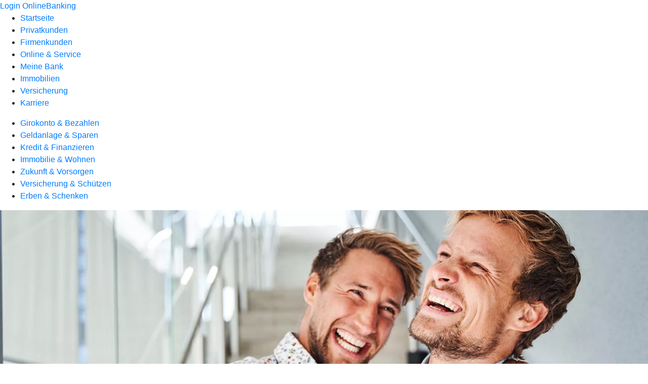

--- FILE ---
content_type: text/html
request_url: https://www.raiba-smue-stauden.de/privatkunden/versicherung-und-schuetzen/produkte/sach-vermoegensversicherung/rechtsschutzversicherung-ruv.html
body_size: 152081
content:
<!DOCTYPE html><html lang="de-DE"><head><script type="text/javascript" src="/ruxitagentjs_ICA7NVfqrux_10327251022105625.js" data-dtconfig="rid=RID_-1466680516|rpid=-1448149013|domain=raiba-smue-stauden.de|reportUrl=/rb_0133a78f-f5b1-4db1-823f-66ff76e5deae|uam=1|app=73333e4efdd05646|coo=1|owasp=1|featureHash=ICA7NVfqrux|rdnt=1|uxrgce=1|bp=3|cuc=j0no77zv|mel=100000|expw=1|dpvc=1|ssv=4|lastModification=1768502208191|tp=500,50,0|srbbv=2|agentUri=/ruxitagentjs_ICA7NVfqrux_10327251022105625.js"></script><meta charset="utf-8"><title>Rechtsschutzversicherung (R+V) - Raiffeisenbank Schwabmünchen-Stauden eG</title><meta name="viewport" content="width=device-width,initial-scale=1"><meta name="portal_theme" content="0567_0"><meta name="domain" content=".raiba-smue-stauden.de"><meta property="og:description" name="description" content="Mit der R+V-Rechtsschutzversicherung schützen Sie sich vor den Kosten eines Rechtsstreits in den Bereichen Privat, Beruf, Verkehr und Immobilie. Lesen Sie mehr."><meta property="og:title" content="R+V-Rechtsschutzversicherung"><meta property="og:image" content="https://atruvia.scene7.com/is/image/atruvia/rechtsschutzversicherung-ruv-ogt-1200x628?ts&#x3D;1735804471704"><meta name="google-site-verification" content="6QKArDtu2Rj_ImRepT768WKW61iy08sLaWjAhhCjkNg"><meta name="msvalidate.01" content="108114a1ef193732b1e438ba986f657b"><link rel="canonical" href="https://www.raiba-smue-stauden.de/privatkunden/versicherung-und-schuetzen/produkte/sach-vermoegensversicherung/rechtsschutzversicherung-ruv.html"><link rel="icon" href="https://atruvia.scene7.com/is/image/atruvia/Favicon-5"><link rel="preload" href="/kf-theme/assets?f=assets/bundle_rel.css" type="text/css" as="style"><link rel="stylesheet" href="/kf-theme/assets?f=assets/bundle_rel.css" title="kf-theme-bundle"><link rel="preload" href="/kf-theme/assets?f=assets/0567_0.css&a=LIGHT" type="text/css" as="style"><link rel="stylesheet" href="/kf-theme/assets?f=assets/0567_0.css&a=LIGHT" type="text/css" id="theme-colors"><link rel="stylesheet" href="/styles.f3e8a5cbc7091186.css"><link rel="modulepreload" href="/serviceproxy/homepage-cms-renderer-ui/main.js" data-automation-id="cms-renderer-ultimate-script" async></head><body><hra-root data-build-tag="25.12.2" data-env="PROD" data-renderer="cms-renderer-ultimate"><header class="hp-header"><a href="/services_cloud/portal" class="hp-portal-link" target="_blank">Login OnlineBanking</a><hra-header-nav><section slot="header-navigation"><nav class="hp-navigation" aria-label="Navigation"><ul class="nav-primary"><li><a href="/startseite.html" aria-label="Startseite">Startseite</a></li><li class="active"><a href="/privatkunden.html" aria-label="Privatkunden">Privatkunden</a></li><li><a href="/firmenkunden.html" aria-label="Firmenkunden">Firmenkunden</a></li><li><a href="/online-service.html" aria-label="Online &amp; Service">Online &amp; Service</a></li><li><a href="/meine-bank.html" aria-label="Meine Bank">Meine Bank</a></li><li><a href="/immobilien.html" aria-label="Immobilien">Immobilien</a></li><li><a href="/versicherung.html" aria-label="Versicherung">Versicherung</a></li><li><a href="/karriere.html" aria-label="Karriere">Karriere</a></li></ul></nav><nav class="hp-navigation" aria-label="Zweite Navigationsebene"><ul class="nav-secondary"><li><a href="/privatkunden/girokonto-und-bezahlen.html" aria-label="Girokonto &amp; Bezahlen">Girokonto &amp; Bezahlen</a></li><li><a href="/privatkunden/geldanlage-und-sparen.html" aria-label="Geldanlage &amp; Sparen">Geldanlage &amp; Sparen</a></li><li><a href="/privatkunden/kredit-und-finanzieren.html" aria-label="Kredit &amp; Finanzieren">Kredit &amp; Finanzieren</a></li><li><a href="/privatkunden/immobilie-und-wohnen.html" aria-label="Immobilie &amp; Wohnen">Immobilie &amp; Wohnen</a></li><li><a href="/privatkunden/zukunft-und-vorsorgen.html" aria-label="Zukunft &amp; Vorsorgen">Zukunft &amp; Vorsorgen</a></li><li class="active"><a href="/privatkunden/versicherung-und-schuetzen.html" aria-label="Versicherung &amp; Schützen">Versicherung &amp; Schützen</a></li><li><a href="/privatkunden/erben-und-schenken.html" aria-label="Erben &amp; Schenken">Erben &amp; Schenken</a></li></ul></nav></section></hra-header-nav></header><main class="hp-main"><section class="render-containerClasses-container-xl render-containerClasses-pr-0 render-containerClasses-pl-0 render-cmsid-parsys_opener_copy_copy_235026024 render-component-web-okp-opener-gerade-schraeg render-darstellung-gerade" data-cta-resource-type="opener" data-render-containerclasses="container-xl pr-0 pl-0" data-render-cmsid="parsys_opener_copy_copy_235026024" data-render-component="okp-opener-gerade-schraeg" data-render-darstellung="gerade"><article><picture><source media="(max-width: 599px)" srcset="https://atruvia.scene7.com/is/image/atruvia/rechtsschutzversicherung-ruv-opener-gerade-1920x768:3-2?wid=320&hei=2500&fit=constrain%2C1&dpr=off&network=on&bfc=on 320w, https://atruvia.scene7.com/is/image/atruvia/rechtsschutzversicherung-ruv-opener-gerade-1920x768:3-2?wid=480&hei=2500&fit=constrain%2C1&dpr=off&network=on&bfc=on 480w, https://atruvia.scene7.com/is/image/atruvia/rechtsschutzversicherung-ruv-opener-gerade-1920x768:3-2?wid=640&hei=2500&fit=constrain%2C1&dpr=off&network=on&bfc=on 640w, https://atruvia.scene7.com/is/image/atruvia/rechtsschutzversicherung-ruv-opener-gerade-1920x768:3-2?wid=800&hei=2500&fit=constrain%2C1&dpr=off&network=on&bfc=on 800w, https://atruvia.scene7.com/is/image/atruvia/rechtsschutzversicherung-ruv-opener-gerade-1920x768:3-2?wid=1000&hei=2500&fit=constrain%2C1&dpr=off&network=on&bfc=on 1000w, https://atruvia.scene7.com/is/image/atruvia/rechtsschutzversicherung-ruv-opener-gerade-1920x768:3-2?wid=1200&hei=2500&fit=constrain%2C1&dpr=off&network=on&bfc=on 1200w, https://atruvia.scene7.com/is/image/atruvia/rechtsschutzversicherung-ruv-opener-gerade-1920x768:3-2?wid=1400&hei=2500&fit=constrain%2C1&dpr=off&network=on&bfc=on 1400w" sizes="100vw"><source media="(min-width: 600px) and (max-width: 1023px)" srcset="https://atruvia.scene7.com/is/image/atruvia/rechtsschutzversicherung-ruv-opener-gerade-1920x768:3-2?wid=640&hei=2500&fit=constrain%2C1&dpr=off&network=on&bfc=on 640w, https://atruvia.scene7.com/is/image/atruvia/rechtsschutzversicherung-ruv-opener-gerade-1920x768:3-2?wid=768&hei=2500&fit=constrain%2C1&dpr=off&network=on&bfc=on 768w, https://atruvia.scene7.com/is/image/atruvia/rechtsschutzversicherung-ruv-opener-gerade-1920x768:3-2?wid=900&hei=2500&fit=constrain%2C1&dpr=off&network=on&bfc=on 900w, https://atruvia.scene7.com/is/image/atruvia/rechtsschutzversicherung-ruv-opener-gerade-1920x768:3-2?wid=1024&hei=2500&fit=constrain%2C1&dpr=off&network=on&bfc=on 1024w, https://atruvia.scene7.com/is/image/atruvia/rechtsschutzversicherung-ruv-opener-gerade-1920x768:3-2?wid=1280&hei=2500&fit=constrain%2C1&dpr=off&network=on&bfc=on 1280w, https://atruvia.scene7.com/is/image/atruvia/rechtsschutzversicherung-ruv-opener-gerade-1920x768:3-2?wid=1536&hei=2500&fit=constrain%2C1&dpr=off&network=on&bfc=on 1536w, https://atruvia.scene7.com/is/image/atruvia/rechtsschutzversicherung-ruv-opener-gerade-1920x768:3-2?wid=1792&hei=2500&fit=constrain%2C1&dpr=off&network=on&bfc=on 1792w, https://atruvia.scene7.com/is/image/atruvia/rechtsschutzversicherung-ruv-opener-gerade-1920x768:3-2?wid=2048&hei=2500&fit=constrain%2C1&dpr=off&network=on&bfc=on 2048w" sizes="100vw"><source media="(min-width: 1024px) and (max-width: 1199px)" srcset="https://atruvia.scene7.com/is/image/atruvia/rechtsschutzversicherung-ruv-opener-gerade-1920x768:5-2?wid=1200&hei=2500&fit=constrain%2C1&dpr=off&network=on&bfc=on 1200w, https://atruvia.scene7.com/is/image/atruvia/rechtsschutzversicherung-ruv-opener-gerade-1920x768:5-2?wid=1500&hei=2500&fit=constrain%2C1&dpr=off&network=on&bfc=on 1500w, https://atruvia.scene7.com/is/image/atruvia/rechtsschutzversicherung-ruv-opener-gerade-1920x768:5-2?wid=1800&hei=2500&fit=constrain%2C1&dpr=off&network=on&bfc=on 1800w, https://atruvia.scene7.com/is/image/atruvia/rechtsschutzversicherung-ruv-opener-gerade-1920x768:5-2?wid=2100&hei=2500&fit=constrain%2C1&dpr=off&network=on&bfc=on 2100w, https://atruvia.scene7.com/is/image/atruvia/rechtsschutzversicherung-ruv-opener-gerade-1920x768:5-2?wid=2400&hei=2500&fit=constrain%2C1&dpr=off&network=on&bfc=on 2400w" sizes="100vw"><source media="(min-width: 1200px) and (max-width: 1491px)" srcset="https://atruvia.scene7.com/is/image/atruvia/rechtsschutzversicherung-ruv-opener-gerade-1920x768:5-2?wid=1492&hei=2500&fit=constrain%2C1&dpr=off&network=on&bfc=on 1492w, https://atruvia.scene7.com/is/image/atruvia/rechtsschutzversicherung-ruv-opener-gerade-1920x768:5-2?wid=1865&hei=2500&fit=constrain%2C1&dpr=off&network=on&bfc=on 1865w, https://atruvia.scene7.com/is/image/atruvia/rechtsschutzversicherung-ruv-opener-gerade-1920x768:5-2?wid=2238&hei=2500&fit=constrain%2C1&dpr=off&network=on&bfc=on 2238w, https://atruvia.scene7.com/is/image/atruvia/rechtsschutzversicherung-ruv-opener-gerade-1920x768:5-2?wid=2611&hei=2500&fit=constrain%2C1&dpr=off&network=on&bfc=on 2611w, https://atruvia.scene7.com/is/image/atruvia/rechtsschutzversicherung-ruv-opener-gerade-1920x768:5-2?wid=2984&hei=2500&fit=constrain%2C1&dpr=off&network=on&bfc=on 2984w" sizes="100vw"><source media="(min-width: 1492px)" srcset="https://atruvia.scene7.com/is/image/atruvia/rechtsschutzversicherung-ruv-opener-gerade-1920x768:5-2?wid=1492&hei=2500&fit=constrain%2C1&dpr=off&network=on&bfc=on 1492w, https://atruvia.scene7.com/is/image/atruvia/rechtsschutzversicherung-ruv-opener-gerade-1920x768:5-2?wid=1865&hei=2500&fit=constrain%2C1&dpr=off&network=on&bfc=on 1865w, https://atruvia.scene7.com/is/image/atruvia/rechtsschutzversicherung-ruv-opener-gerade-1920x768:5-2?wid=2238&hei=2500&fit=constrain%2C1&dpr=off&network=on&bfc=on 2238w, https://atruvia.scene7.com/is/image/atruvia/rechtsschutzversicherung-ruv-opener-gerade-1920x768:5-2?wid=2611&hei=2500&fit=constrain%2C1&dpr=off&network=on&bfc=on 2611w, https://atruvia.scene7.com/is/image/atruvia/rechtsschutzversicherung-ruv-opener-gerade-1920x768:5-2?wid=2984&hei=2500&fit=constrain%2C1&dpr=off&network=on&bfc=on 2984w" sizes="1492px"><img src="https://atruvia.scene7.com/is/image/atruvia/rechtsschutzversicherung-ruv-opener-gerade-1920x768:3-2?wid&#x3D;320&amp;hei&#x3D;2500&amp;fit&#x3D;constrain%2C1&amp;dpr&#x3D;off&amp;network&#x3D;on&amp;bfc&#x3D;on" alt="Zwei Männer, die sich lachend in den Armen liegen" title="Zwei Männer, die sich lachend in den Armen liegen" class="image opener-gerade-schraeg-image"></picture><img src="https://atruvia.scene7.com/is/content/atruvia/ruv-logo" alt="R+V Logo" title="R+V Logo" class="opener-gerade-schraeg-logo legacy"><header><div class="cms-text render-containerClasses-container-xl render-containerClasses-pr-0 render-containerClasses-pl-0"><h1 style="text-align:left">Rechtsschutzversicherung<br></h1><p style="text-align:left">Ob Ärger wegen einer Mieterhöhung oder Konflikt mit dem Arbeitgeber – die R+V-Rechtsschutzversicherung schützt Sie vor den Kosten eines Rechtsstreits. Schon bevor ein Fall vor Gericht landet, unterstützt Sie die R+V durch eine Mediation. Hilft das auch nicht weiter, übernimmt die R+V zum Beispiel Anwalts- und Gerichtskosten.</p></div></header></article></section><div class="render-containerClasses-container render-cmsid-parsys_layout_350364514 render-component-web-okp-layout render-topLevel-true render-backgroundColor-none render-layoutWidth-col-md render-direction-row render-flexClasses-align-items-start render-flexClasses-justify-content-start render-paddingStyle-padding-top-none render-paddingStyle-padding-right-none render-paddingStyle-padding-bottom-m render-paddingStyle-padding-left-none" data-cta-resource-type="layout" data-render-containerclasses="container" data-render-cmsid="parsys_layout_350364514" data-render-component="okp-layout" data-render-toplevel="true" data-render-backgroundcolor="none" data-render-layoutwidth="col-md" data-render-direction="row" data-render-flexclasses="align-items-start justify-content-start" data-render-paddingstyle="padding-top-none padding-right-none padding-bottom-m padding-left-none"><article class="render-layoutClasses-col-md render-cmsid-parsys_layout_350364514_featurebox render-component-web-okp-feature-box render-outline-false render-hintergrund-hell render-textAlign-center render-mediaType-pictogram render-variante-center" data-cta-resource-type="featurebox" data-render-layoutclasses="col-md" data-render-cmsid="parsys_layout_350364514_featurebox" data-render-component="okp-feature-box" data-render-outline="false" data-render-hintergrund="hell" data-render-textalign="center" data-render-mediatype="pictogram" data-render-variante="center"><figure><i class="cms-icon" hidden>pict_basis-bestaetigung_96.svg</i></figure><h2 class="cms-title">Telefonische Rechtsberatung</h2></article><article class="render-layoutClasses-col-md render-cmsid-parsys_layout_350364514_featurebox_copy render-component-web-okp-feature-box render-outline-false render-hintergrund-hell render-textAlign-center render-mediaType-pictogram render-variante-center" data-cta-resource-type="featurebox" data-render-layoutclasses="col-md" data-render-cmsid="parsys_layout_350364514_featurebox_copy" data-render-component="okp-feature-box" data-render-outline="false" data-render-hintergrund="hell" data-render-textalign="center" data-render-mediatype="pictogram" data-render-variante="center"><figure><i class="cms-icon" hidden>pict_basis-bestaetigung_96.svg</i></figure><h2 class="cms-title">Mediation mitversichert</h2></article><article class="render-layoutClasses-col-md render-cmsid-parsys_layout_350364514_featurebox_copy_618784230 render-component-web-okp-feature-box render-outline-false render-hintergrund-hell render-textAlign-center render-mediaType-pictogram render-variante-center" data-cta-resource-type="featurebox" data-render-layoutclasses="col-md" data-render-cmsid="parsys_layout_350364514_featurebox_copy_618784230" data-render-component="okp-feature-box" data-render-outline="false" data-render-hintergrund="hell" data-render-textalign="center" data-render-mediatype="pictogram" data-render-variante="center"><figure><i class="cms-icon" hidden>pict_basis-bestaetigung_96.svg</i></figure><h2 class="cms-title">Schutz selbst zusammenstellen</h2></article></div><article class="render-containerClasses-container render-cmsid-parsys_stickybar_copy_copy render-component-web-okp-sticky-bar render-cta-true render-type-primary" data-cta-resource-type="stickybar" data-render-containerclasses="container" data-render-cmsid="parsys_stickybar_copy_copy" data-render-component="okp-sticky-bar" data-render-cta="true" data-render-type="primary"><nav><ul class="cms-list"><li class="render-tabid-parsys_layout_25053369_text">Übersicht</li><li class="render-tabid-parsys_vergleichstabelle">Tarife</li><li class="render-tabid-parsys_layout_1707279933_text_258867497">Zusatzbausteine</li><li class="render-tabid-parsys_layout_780616919_text_472953230">Mitversicherte Personen</li></ul></nav><a href="/service/online-services/online-terminvereinbarung.html" target="_self" title="Zur Terminvereinbarung" tabindex="-1" class="cms-button render-containerClasses-container render-type-primary"><span class="cms-label">Jetzt Termin vereinbaren</span></a></article><div class="render-containerClasses-container render-cmsid-parsys_layout_25053369 render-component-web-okp-layout render-topLevel-true render-backgroundColor-none render-layoutWidth-col-md render-direction-row render-flexClasses-justify-content-center render-flexClasses-align-items-start render-paddingStyle-padding-top-none render-paddingStyle-padding-right-none render-paddingStyle-padding-bottom-m render-paddingStyle-padding-left-none" data-cta-resource-type="layout" data-render-containerclasses="container" data-render-cmsid="parsys_layout_25053369" data-render-component="okp-layout" data-render-toplevel="true" data-render-backgroundcolor="none" data-render-layoutwidth="col-md" data-render-direction="row" data-render-flexclasses="justify-content-center align-items-start" data-render-paddingstyle="padding-top-none padding-right-none padding-bottom-m padding-left-none"><div class="render-layoutClasses-col-md-8 render-cmsid-parsys_layout_25053369_text render-component-web-okp-text" data-cta-resource-type="text" data-render-layoutclasses="col-md-8" data-render-cmsid="parsys_layout_25053369_text" data-render-component="okp-text"><h2 style="text-align:left">Die Bausteine Ihres Rechtsschutzes</h2></div></div><div class="render-containerClasses-container render-cmsid-parsys_layout render-component-web-okp-layout render-topLevel-true render-backgroundColor-none render-layoutWidth-col-md render-direction-row render-flexClasses-justify-content-center render-flexClasses-align-items-start render-paddingStyle-padding-top-none render-paddingStyle-padding-right-none render-paddingStyle-padding-bottom-m render-paddingStyle-padding-left-none" data-cta-resource-type="layout" data-render-containerclasses="container" data-render-cmsid="parsys_layout" data-render-component="okp-layout" data-render-toplevel="true" data-render-backgroundcolor="none" data-render-layoutwidth="col-md" data-render-direction="row" data-render-flexclasses="justify-content-center align-items-start" data-render-paddingstyle="padding-top-none padding-right-none padding-bottom-m padding-left-none"><div class="render-layoutClasses-col-md-4 render-cmsid-parsys_layout_layout render-component-web-okp-layout render-topLevel-false render-backgroundColor-none render-layoutWidth-col-md-4 render-direction-row render-flexClasses-justify-content-start render-flexClasses-align-items-center render-paddingStyle-padding-top-none render-paddingStyle-padding-right-none render-paddingStyle-padding-bottom-m render-paddingStyle-padding-left-none" data-cta-resource-type="layout" data-render-layoutclasses="col-md-4" data-render-cmsid="parsys_layout_layout" data-render-component="okp-layout" data-render-toplevel="false" data-render-backgroundcolor="none" data-render-layoutwidth="col-md-4" data-render-direction="row" data-render-flexclasses="justify-content-start align-items-center" data-render-paddingstyle="padding-top-none padding-right-none padding-bottom-m padding-left-none"><div class="render-layoutClasses-col-md-8 render-cmsid-parsys_layout_layout_text render-component-web-okp-text" data-cta-resource-type="text" data-render-layoutclasses="col-md-8" data-render-cmsid="parsys_layout_layout_text" data-render-component="okp-text"><h3>Privat</h3><p>Mit dem Privat-Rechtsschutz sind Sie als Privatperson in verschiedenen Situationen gut geschützt. Ob es um Streitigkeiten mit einem Online-Händler geht, es einen Konflikt bei der Steuerklärung gibt oder Sie Opfer einer Straftat geworden sind – die R+V hilft Ihnen dabei, Ihr Recht durchzusetzen.</p></div><div class="render-layoutClasses-col-md render-cmsid-parsys_layout_layout_image render-component-web-okp-image render-hasCaption-false" data-cta-resource-type="image" data-render-layoutclasses="col-md" data-render-cmsid="parsys_layout_layout_image" data-render-component="okp-image" data-render-hascaption="false"><img src="https://atruvia.scene7.com/is/content/atruvia/illu_waage-mit-person_duotone-1" alt="Illustration einer Person, die eine Waage hält" title="Illustration einer Person, die eine Waage hält" class="cms-image legacy"></div></div><div class="render-layoutClasses-col-md-4 render-cmsid-parsys_layout_layout_copy render-component-web-okp-layout render-topLevel-false render-backgroundColor-none render-layoutWidth-col-md-4 render-direction-row render-flexClasses-justify-content-start render-flexClasses-align-items-center render-paddingStyle-padding-top-none render-paddingStyle-padding-right-none render-paddingStyle-padding-bottom-m render-paddingStyle-padding-left-none" data-cta-resource-type="layout" data-render-layoutclasses="col-md-4" data-render-cmsid="parsys_layout_layout_copy" data-render-component="okp-layout" data-render-toplevel="false" data-render-backgroundcolor="none" data-render-layoutwidth="col-md-4" data-render-direction="row" data-render-flexclasses="justify-content-start align-items-center" data-render-paddingstyle="padding-top-none padding-right-none padding-bottom-m padding-left-none"><div class="render-layoutClasses-col-md-8 render-cmsid-parsys_layout_layout_copy_text render-component-web-okp-text" data-cta-resource-type="text" data-render-layoutclasses="col-md-8" data-render-cmsid="parsys_layout_layout_copy_text" data-render-component="okp-text"><h3>Beruf</h3><p>Mit dem Baustein „Beruf“ sind Sie als angestellte sowie beamtete Person gut abgesichert. Gibt es Streitigkeiten mit Ihrem Arbeitgeber oder ist dieser insolvent, unterstützt die R+V Sie bei rechtlichen Fragestellungen und Konflikten.  </p></div><div class="render-layoutClasses-col-md render-cmsid-parsys_layout_layout_copy_image render-component-web-okp-image render-hasCaption-false" data-cta-resource-type="image" data-render-layoutclasses="col-md" data-render-cmsid="parsys_layout_layout_copy_image" data-render-component="okp-image" data-render-hascaption="false"><img src="https://atruvia.scene7.com/is/content/atruvia/illu_wegweiser-drei-richtungen-geschaeftsmann_polychrome-1" alt="Illustration einer Person, die vor einem Wegweiser steht" title="Illustration einer Person, die vor einem Wegweiser steht" class="cms-image legacy"></div></div></div><div class="render-containerClasses-container render-cmsid-parsys_layout_copy render-component-web-okp-layout render-topLevel-true render-backgroundColor-none render-layoutWidth-col-md render-direction-row render-flexClasses-justify-content-center render-flexClasses-align-items-start render-paddingStyle-padding-top-none render-paddingStyle-padding-right-none render-paddingStyle-padding-bottom-m render-paddingStyle-padding-left-none" data-cta-resource-type="layout" data-render-containerclasses="container" data-render-cmsid="parsys_layout_copy" data-render-component="okp-layout" data-render-toplevel="true" data-render-backgroundcolor="none" data-render-layoutwidth="col-md" data-render-direction="row" data-render-flexclasses="justify-content-center align-items-start" data-render-paddingstyle="padding-top-none padding-right-none padding-bottom-m padding-left-none"><div class="render-layoutClasses-col-md-4 render-cmsid-parsys_layout_copy_layout render-component-web-okp-layout render-topLevel-false render-backgroundColor-none render-layoutWidth-col-md-4 render-direction-row render-flexClasses-justify-content-start render-flexClasses-align-items-center render-paddingStyle-padding-top-none render-paddingStyle-padding-right-none render-paddingStyle-padding-bottom-m render-paddingStyle-padding-left-none" data-cta-resource-type="layout" data-render-layoutclasses="col-md-4" data-render-cmsid="parsys_layout_copy_layout" data-render-component="okp-layout" data-render-toplevel="false" data-render-backgroundcolor="none" data-render-layoutwidth="col-md-4" data-render-direction="row" data-render-flexclasses="justify-content-start align-items-center" data-render-paddingstyle="padding-top-none padding-right-none padding-bottom-m padding-left-none"><div class="render-layoutClasses-col-md-8 render-cmsid-parsys_layout_copy_layout_text render-component-web-okp-text" data-cta-resource-type="text" data-render-layoutclasses="col-md-8" data-render-cmsid="parsys_layout_copy_layout_text" data-render-component="okp-text"><h3>Verkehr</h3><p>Machen Sie nach einem Verkehrsunfall Schadenersatz geltend und werden sich mit den beteiligten Parteien nicht einig, übernimmt die R+V die Kosten für einen Rechtsstreit. Auch wenn Sie sich gegen verhängte Bußgelder aufgrund von Ordnungswidrigkeiten im Verkehr wehren möchten, steht Ihnen die R+V zur Seite.</p></div><div class="render-layoutClasses-col-md render-cmsid-parsys_layout_copy_layout_image render-component-web-okp-image render-hasCaption-false" data-cta-resource-type="image" data-render-layoutclasses="col-md" data-render-cmsid="parsys_layout_copy_layout_image" data-render-component="okp-image" data-render-hascaption="false"><img src="https://atruvia.scene7.com/is/content/atruvia/illu_auto-coupe-gross_duotone-1" alt="Illustration eines Autos" title="Illustration eines Autos" class="cms-image legacy"></div></div><div class="render-layoutClasses-col-md-4 render-cmsid-parsys_layout_copy_layout_copy render-component-web-okp-layout render-topLevel-false render-backgroundColor-none render-layoutWidth-col-md-4 render-direction-row render-flexClasses-justify-content-start render-flexClasses-align-items-center render-paddingStyle-padding-top-none render-paddingStyle-padding-right-none render-paddingStyle-padding-bottom-m render-paddingStyle-padding-left-none" data-cta-resource-type="layout" data-render-layoutclasses="col-md-4" data-render-cmsid="parsys_layout_copy_layout_copy" data-render-component="okp-layout" data-render-toplevel="false" data-render-backgroundcolor="none" data-render-layoutwidth="col-md-4" data-render-direction="row" data-render-flexclasses="justify-content-start align-items-center" data-render-paddingstyle="padding-top-none padding-right-none padding-bottom-m padding-left-none"><div class="render-layoutClasses-col-md-8 render-cmsid-parsys_layout_copy_layout_copy_text render-component-web-okp-text" data-cta-resource-type="text" data-render-layoutclasses="col-md-8" data-render-cmsid="parsys_layout_copy_layout_copy_text" data-render-component="okp-text"><h3>Immobilien</h3><p>Entsteht ein Streitfall rund um Ihre gemietete oder vermietete Immobilie, wie zum Beispiel bei einer Mieterhöhung, unterstützt Sie die R+V bei der Klärung. Auch andere Konflikte um die eigene Immobilie, wie zum Beispiel ein Streit mit dem Nachbarn, sind mit abgedeckt.</p></div><div class="render-layoutClasses-col-md render-cmsid-parsys_layout_copy_layout_copy_image render-component-web-okp-image render-hasCaption-false" data-cta-resource-type="image" data-render-layoutclasses="col-md" data-render-cmsid="parsys_layout_copy_layout_copy_image" data-render-component="okp-image" data-render-hascaption="false"><img src="https://atruvia.scene7.com/is/content/atruvia/illu_haus-mit-satteldach_polychrome-1" alt="Illustration eines Hauses" title="Illustration eines Hauses" class="cms-image legacy"></div></div></div><div class="render-containerClasses-container render-cmsid-parsys_layout_1146356895 render-component-web-okp-layout render-topLevel-true render-backgroundColor-none render-layoutWidth-col-md render-direction-row render-flexClasses-justify-content-center render-flexClasses-align-items-center render-paddingStyle-padding-top-s render-paddingStyle-padding-right-s render-paddingStyle-padding-bottom-m render-paddingStyle-padding-left-s" data-cta-resource-type="layout" data-render-containerclasses="container" data-render-cmsid="parsys_layout_1146356895" data-render-component="okp-layout" data-render-toplevel="true" data-render-backgroundcolor="none" data-render-layoutwidth="col-md" data-render-direction="row" data-render-flexclasses="justify-content-center align-items-center" data-render-paddingstyle="padding-top-s padding-right-s padding-bottom-m padding-left-s"><div class="render-layoutClasses-col-md-8 render-cmsid-parsys_layout_1146356895_text_1560499535 render-component-web-okp-text" data-cta-resource-type="text" data-render-layoutclasses="col-md-8" data-render-cmsid="parsys_layout_1146356895_text_1560499535" data-render-component="okp-text"><ul class="info"><li>Sie können alle Bausteine auch einzeln abschließen. Die einzige Ausnahme ist der Baustein „Beruf“ – diesen kann man nur zusammen mit dem Baustein „Privat“ abschließen.</li></ul></div></div><section class="render-containerClasses-container render-cmsid-parsys_vergleichstabelle render-component-web-okp-vergleichstabelle" data-cta-resource-type="vergleichstabelle" data-render-containerclasses="container" data-render-cmsid="parsys_vergleichstabelle" data-render-component="okp-vergleichstabelle"><h2 class="cms-header">Tarife</h2><table><thead><tr><th></th><th>classic</th><th>comfort</th></tr></thead><tbody><tr class="cms-textzeile render-orientation-left" data-render-orientation="left"><td>Versicherungssumme</td><td><div class="cms-text"><p>1 Million €<br></p></div></td><td><div class="cms-text"><p>4 Millionen €<br></p></div></td></tr><tr class="cms-textzeile render-orientation-left" data-render-orientation="left"><td>Strafkaution als zinsloses Darlehen</td><td><div class="cms-text"><p>bis zu 100.000 €<br></p></div></td><td><div class="cms-text"><p>bis zu 300.000 €<br></p></div></td></tr><tr class="cms-textzeile render-orientation-left" data-render-orientation="left"><td>Weltweiter Schutz</td><td><div class="cms-text"><p>bei Aufenthalt bis zu 6 Monaten bis zu 30.000 €<br></p></div></td><td><div class="cms-text"><p>bei Aufenthalt bis zu 3 Jahren bis zu 300.000 €<br></p></div></td></tr><tr class="cms-iconbereich render-iconzeilenausgeklappt-false" data-render-cms="iconbereich" data-render-iconzeilenausgeklappt="false"><td></td></tr><tr class="cms-iconzeile" data-render-cms="iconzeile"><td>Europa, Anliegerstaaten des Mittelmeeres, Kanarische Inseln, Madeira</td><td><span class="cms-icon-zelle">gruenerhaken</span> <span class="cms-icon-alt-text">vorhanden</span></td><td><span class="cms-icon-zelle">gruenerhaken</span> <span class="cms-icon-alt-text">vorhanden</span></td></tr><tr class="cms-iconzeile" data-render-cms="iconzeile"><td>R+V-Anwaltstelefon</td><td><span class="cms-icon-zelle">gruenerhaken</span> <span class="cms-icon-alt-text">vorhanden</span></td><td><span class="cms-icon-zelle">gruenerhaken</span> <span class="cms-icon-alt-text">vorhanden</span></td></tr><tr class="cms-iconzeile" data-render-cms="iconzeile"><td>Anwaltssuchservice</td><td><span class="cms-icon-zelle">gruenerhaken</span> <span class="cms-icon-alt-text">vorhanden</span></td><td><span class="cms-icon-zelle">gruenerhaken</span> <span class="cms-icon-alt-text">vorhanden</span></td></tr><tr class="cms-iconbereich render-iconzeilenausgeklappt-false" data-render-cms="iconbereich" data-render-iconzeilenausgeklappt="false"><td>Zusatzbausteine, die mit abgeschlossen werden können</td></tr><tr class="cms-iconzeile" data-render-cms="iconzeile"><td>Spezial-Strafrechtsschutz</td><td><span class="cms-icon-zelle">gruenerhaken</span> <span class="cms-icon-alt-text">vorhanden</span></td><td><span class="cms-icon-zelle">gruenerhaken</span> <span class="cms-icon-alt-text">vorhanden</span></td></tr><tr class="cms-iconzeile" data-render-cms="iconzeile"><td>Kapitalanlagen</td><td><span class="cms-icon-zelle">rotesx</span> <span class="cms-icon-alt-text">nicht vorhanden</span></td><td><span class="cms-icon-zelle">gruenerhaken</span> <span class="cms-icon-alt-text">vorhanden</span></td></tr><tr class="cms-iconzeile" data-render-cms="iconzeile"><td>Vorsorge Familie &amp; Erbe</td><td><span class="cms-icon-zelle">rotesx</span> <span class="cms-icon-alt-text">nicht vorhanden</span></td><td><span class="cms-icon-zelle">gruenerhaken</span> <span class="cms-icon-alt-text">vorhanden</span></td></tr><tr class="cms-iconzeile" data-render-cms="iconzeile"><td>Urheberrecht</td><td><span class="cms-icon-zelle">rotesx</span> <span class="cms-icon-alt-text">nicht vorhanden</span></td><td><span class="cms-icon-zelle">gruenerhaken</span> <span class="cms-icon-alt-text">vorhanden</span></td></tr></tbody></table></section><div class="render-containerClasses-container render-cmsid-parsys_layout_1707279933 render-component-web-okp-layout render-topLevel-true render-backgroundColor-none render-layoutWidth-col-md render-direction-row render-flexClasses-justify-content-center render-flexClasses-align-items-start render-paddingStyle-padding-top-m render-paddingStyle-padding-right-none render-paddingStyle-padding-bottom-m render-paddingStyle-padding-left-none" data-cta-resource-type="layout" data-render-containerclasses="container" data-render-cmsid="parsys_layout_1707279933" data-render-component="okp-layout" data-render-toplevel="true" data-render-backgroundcolor="none" data-render-layoutwidth="col-md" data-render-direction="row" data-render-flexclasses="justify-content-center align-items-start" data-render-paddingstyle="padding-top-m padding-right-none padding-bottom-m padding-left-none"><div class="render-layoutClasses-col-md-8 render-cmsid-parsys_layout_1707279933_text_258867497 render-component-web-okp-text" data-cta-resource-type="text" data-render-layoutclasses="col-md-8" data-render-cmsid="parsys_layout_1707279933_text_258867497" data-render-component="okp-text"><h2 style="text-align:left">Schutz mit Zusatzbausteinen erweitern</h2></div></div><div class="render-containerClasses-container render-cmsid-parsys_layout_971054316 render-component-web-okp-layout render-topLevel-true render-backgroundColor-none render-layoutWidth-col-md render-direction-row render-flexClasses-justify-content-center render-flexClasses-align-items-start render-paddingStyle-padding-top-none render-paddingStyle-padding-right-none render-paddingStyle-padding-bottom-m render-paddingStyle-padding-left-none" data-cta-resource-type="layout" data-render-containerclasses="container" data-render-cmsid="parsys_layout_971054316" data-render-component="okp-layout" data-render-toplevel="true" data-render-backgroundcolor="none" data-render-layoutwidth="col-md" data-render-direction="row" data-render-flexclasses="justify-content-center align-items-start" data-render-paddingstyle="padding-top-none padding-right-none padding-bottom-m padding-left-none"><div class="render-layoutClasses-col-md-4 render-cmsid-parsys_layout_971054316_text render-component-web-okp-text" data-cta-resource-type="text" data-render-layoutclasses="col-md-4" data-render-cmsid="parsys_layout_971054316_text" data-render-component="okp-text"><h3>Spezial-Strafrechtsschutz</h3><p>Mit diesem Baustein erhalten Sie Rechtsschutz, wenn Ihnen eine Vorsatzstraftat wie Beleidigung oder Diebstahl vorgeworfen wird.</p></div><div class="render-layoutClasses-col-md-4 render-cmsid-parsys_layout_971054316_text_copy render-component-web-okp-text" data-cta-resource-type="text" data-render-layoutclasses="col-md-4" data-render-cmsid="parsys_layout_971054316_text_copy" data-render-component="okp-text"><h3>Vorsorge Familie &amp; Erbe</h3><p>Sie erhalten erweiterten Rechtsschutz im Familien- und Erbrecht. Auch bei der Erstellung von Testamenten, Patienten- und Vorsorgeverfügungen unterstützt Sie die R+V.</p></div></div><div class="render-containerClasses-container render-cmsid-parsys_layout_977586240 render-component-web-okp-layout render-topLevel-true render-backgroundColor-none render-layoutWidth-col-md render-direction-row render-flexClasses-justify-content-center render-flexClasses-align-items-start render-paddingStyle-padding-top-none render-paddingStyle-padding-right-none render-paddingStyle-padding-bottom-m render-paddingStyle-padding-left-none" data-cta-resource-type="layout" data-render-containerclasses="container" data-render-cmsid="parsys_layout_977586240" data-render-component="okp-layout" data-render-toplevel="true" data-render-backgroundcolor="none" data-render-layoutwidth="col-md" data-render-direction="row" data-render-flexclasses="justify-content-center align-items-start" data-render-paddingstyle="padding-top-none padding-right-none padding-bottom-m padding-left-none"><div class="render-layoutClasses-col-md-4 render-cmsid-parsys_layout_977586240_text_copy_914482896 render-component-web-okp-text" data-cta-resource-type="text" data-render-layoutclasses="col-md-4" data-render-cmsid="parsys_layout_977586240_text_copy_914482896" data-render-component="okp-text"><h3>Urheberrecht</h3><p>Mit diesem Baustein hilft Ihnen die R+V bei Urheberrechtsverstößen im Internet – zum Beispiel, wenn Sie eine Abmahnung erhalten.</p></div><div class="render-layoutClasses-col-md-4 render-cmsid-parsys_layout_977586240_text_copy_1913611633 render-component-web-okp-text" data-cta-resource-type="text" data-render-layoutclasses="col-md-4" data-render-cmsid="parsys_layout_977586240_text_copy_1913611633" data-render-component="okp-text"><h3>Kapitalanlagen</h3><p>Sie erhalten Rechtsschutz beim Handel mit Kapitalanlagen, wie zum Beispiel beim Kauf oder Verkauf von Fonds und Aktien.</p></div></div><div class="render-containerClasses-container render-cmsid-parsys_layout_780616919 render-component-web-okp-layout render-topLevel-true render-backgroundColor-accent render-layoutWidth-col-md render-direction-row render-flexClasses-align-items-start render-flexClasses-justify-content-start render-classes-kf-bg render-paddingStyle-padding-top-l render-paddingStyle-padding-right-none render-paddingStyle-padding-bottom-m render-paddingStyle-padding-left-m" data-cta-resource-type="layout" data-render-containerclasses="container" data-render-cmsid="parsys_layout_780616919" data-render-component="okp-layout" data-render-toplevel="true" data-render-backgroundcolor="accent" data-render-layoutwidth="col-md" data-render-direction="row" data-render-flexclasses="align-items-start justify-content-start" data-render-classes="kf-bg" data-render-paddingstyle="padding-top-l padding-right-none padding-bottom-m padding-left-m"><div class="render-layoutClasses-col-md render-cmsid-parsys_layout_780616919_text_472953230 render-component-web-okp-text" data-cta-resource-type="text" data-render-layoutclasses="col-md" data-render-cmsid="parsys_layout_780616919_text_472953230" data-render-component="okp-text"><h2 style="text-align:left">Wer ist mitversichert?</h2><p style="text-align:left">Mit der R+V-Rechtsschutzversicherung sind Sie und Ihre Familie versichert.</p></div></div><div class="render-containerClasses-container render-cmsid-parsys_layout_977586240_cop render-component-web-okp-layout render-topLevel-true render-backgroundColor-accent render-layoutWidth-col-md render-direction-row render-flexClasses-align-items-start render-flexClasses-justify-content-start render-classes-kf-bg render-paddingStyle-padding-top-none render-paddingStyle-padding-right-m render-paddingStyle-padding-bottom-m render-paddingStyle-padding-left-m" data-cta-resource-type="layout" data-render-containerclasses="container" data-render-cmsid="parsys_layout_977586240_cop" data-render-component="okp-layout" data-render-toplevel="true" data-render-backgroundcolor="accent" data-render-layoutwidth="col-md" data-render-direction="row" data-render-flexclasses="align-items-start justify-content-start" data-render-classes="kf-bg" data-render-paddingstyle="padding-top-none padding-right-m padding-bottom-m padding-left-m"><div class="render-layoutClasses-col-md render-cmsid-parsys_layout_977586240_cop_text render-component-web-okp-text" data-cta-resource-type="text" data-render-layoutclasses="col-md" data-render-cmsid="parsys_layout_977586240_cop_text" data-render-component="okp-text"><h3><strong>Lebenspartnerinnen und Lebenspartner</strong></h3><p>Eheleute und eingetragene Lebenspartnerinnen und Lebenspartner sind mitversichert. Das gilt auch für in häuslicher Gemeinschaft mit Ihnen wohnende Personen, mit denen Sie in einer Partnerschaft leben.</p></div><div class="render-layoutClasses-col-md render-cmsid-parsys_layout_977586240_cop_text_copy render-component-web-okp-text" data-cta-resource-type="text" data-render-layoutclasses="col-md" data-render-cmsid="parsys_layout_977586240_cop_text_copy" data-render-component="okp-text"><h3><strong>Kinder</strong></h3><p>Minderjährige Kinder (auch Adoptiv-, Pflege- und Stiefkinder) und nicht verpartnerte volljährige Kinder, die noch keinen Beruf ausüben, profitieren auch vom R+V-Rechtsschutz.</p></div><div class="render-layoutClasses-col-md render-cmsid-parsys_layout_977586240_cop_text_copy_914482896 render-component-web-okp-text" data-cta-resource-type="text" data-render-layoutclasses="col-md" data-render-cmsid="parsys_layout_977586240_cop_text_copy_914482896" data-render-component="okp-text"><h3><strong>Straßenverkehr: Fahrerinnen, Fahrer, Insassen</strong></h3><p>Mit dem R+V-Rechtsschutz sind alle berechtigten Fahrerinnen bzw. Fahrer und Insassen der versicherten Fahrzeuge mitversichert.</p></div></div><div class="render-containerClasses-container render-cmsid-parsys_layout_28887166 render-component-web-okp-layout render-topLevel-true render-backgroundColor-none render-layoutWidth-col-md render-direction-row render-flexClasses-justify-content-center render-flexClasses-align-items-start render-paddingStyle-padding-top-m render-paddingStyle-padding-right-none render-paddingStyle-padding-bottom-m render-paddingStyle-padding-left-none" data-cta-resource-type="layout" data-render-containerclasses="container" data-render-cmsid="parsys_layout_28887166" data-render-component="okp-layout" data-render-toplevel="true" data-render-backgroundcolor="none" data-render-layoutwidth="col-md" data-render-direction="row" data-render-flexclasses="justify-content-center align-items-start" data-render-paddingstyle="padding-top-m padding-right-none padding-bottom-m padding-left-none"><section class="render-layoutClasses-col-md-8 render-cmsid-parsys_layout_28887166_teaser5050 render-component-web-okp-teaser-50-50 render-backgroundColor-keine render-type-primary render-position-pos-right" data-cta-resource-type="teaser5050" data-render-layoutclasses="col-md-8" data-render-cmsid="parsys_layout_28887166_teaser5050" data-render-component="okp-teaser-50-50" data-render-position="pos-right" data-render-backgroundcolor="keine" data-render-type="primary"><article><img src="https://atruvia.scene7.com/is/content/atruvia/illu_person-mit-schutzschild-xl-l_polychrome-1" alt="Illustration einer Person, die ein übergroßes Schutzschild mit einem Puzzleteil komplettiert" title="Illustration einer Person, die ein übergroßes Schutzschild mit einem Puzzleteil komplettiert"><h2 class="cms-header">PrivatPolice</h2><div class="cms-text render-layoutClasses-col-md-8"><p>Sie erhalten einen Nachlass, wenn Sie zusätzlich eine Haftpflicht-, Hausrat-, Wohngebäude-, oder Mietschutzversicherung der R+V abschließen.   </p></div></article></section><section class="render-layoutClasses-col-md-8 render-cmsid-parsys_layout_28887166_teaser5050_copy render-component-web-okp-teaser-50-50 render-backgroundColor-keine render-type-primary render-position-pos-right" data-cta-resource-type="teaser5050" data-render-layoutclasses="col-md-8" data-render-cmsid="parsys_layout_28887166_teaser5050_copy" data-render-component="okp-teaser-50-50" data-render-position="pos-right" data-render-backgroundcolor="keine" data-render-type="primary"><article><img src="https://atruvia.scene7.com/is/content/atruvia/illu_sparschwein-ausschuetten_polychrome-1" alt="Illustration einer Person, die ein übergroßes Sparschwein zerbricht" title="Illustration einer Person, die ein übergroßes Sparschwein zerbricht"><h2 class="cms-header">Cashback für Mitglieder</h2><div class="cms-text render-layoutClasses-col-md-8"><p>Sie erhalten jährlich bis zu zehn Prozent Ihrer Versicherungsbeiträge zurück, wenn es nur wenige Schadenfälle in Ihrer Mitglieder-Plus-Gemeinschaft gab. Das ist das Schöne: In unserer starken Mitgliedergemeinschaft sind alle füreinander da. Und alle profitieren gemeinsam.</p></div></article></section></div><div class="render-containerClasses-container render-cmsid-parsys_layout_1285156841 render-component-web-okp-layout render-topLevel-true render-backgroundColor-primary render-layoutWidth-col-md render-direction-row render-flexClasses-justify-content-center render-flexClasses-align-items-start render-classes-kf-color-primary-contrast render-classes-kf-bg-primary render-paddingStyle-padding-top-m render-paddingStyle-padding-right-none render-paddingStyle-padding-bottom-m render-paddingStyle-padding-left-none" data-cta-resource-type="layout" data-render-containerclasses="container" data-render-cmsid="parsys_layout_1285156841" data-render-component="okp-layout" data-render-toplevel="true" data-render-backgroundcolor="primary" data-render-layoutwidth="col-md" data-render-direction="row" data-render-flexclasses="justify-content-center align-items-start" data-render-classes="kf-color-primary-contrast kf-bg-primary" data-render-paddingstyle="padding-top-m padding-right-none padding-bottom-m padding-left-none"><section class="render-layoutClasses-col-md-8 render-cmsid-parsys_layout_1285156841_teaser5050 render-component-web-okp-teaser-50-50 render-backgroundColor-keine render-type-primary render-position-pos-right" data-cta-resource-type="teaser5050" data-render-layoutclasses="col-md-8" data-render-cmsid="parsys_layout_1285156841_teaser5050" data-render-component="okp-teaser-50-50" data-render-position="pos-right" data-render-backgroundcolor="keine" data-render-type="primary"><article><img src="https://atruvia.scene7.com/is/content/atruvia/illu_personen-mit-telefon-und-sprechblase-im-kreis_duotone-1" alt="Illustration von zwei Personen, die mit übergroßen Telefonhörern miteinander telefonieren" title="Illustration von zwei Personen, die mit übergroßen Telefonhörern miteinander telefonieren"><h2 class="cms-header">Schadenhotline</h2><div class="cms-text render-layoutClasses-col-md-8"><p><b>Allgemeine Schadenhotline</b><br>0800-533-1111<br>Mo-Fr von 7.30 - 20 Uhr und Sa 8.00 - 14.00 Uhr</p><p><b>R+V-Anwaltstelefon</b><br>0800 533-1177<br>Mo-Sa von 8.00 - 21.00 Uhr</p><p>Beide Hotlines sind kostenfrei aus allen deutschen Fest- und Mobilfunknetzen erreichbar.</p></div></article></section></div><div class="render-layoutClasses-stretchable-col render-layoutClasses-align-self-stretch render-containerClasses-container render-cmsid-parsys_horizontalline render-component-web-okp-horizontale-linie" data-cta-resource-type="horizontalline" data-render-layoutclasses="stretchable-col align-self-stretch" data-render-containerclasses="container" data-render-cmsid="parsys_horizontalline" data-render-component="okp-horizontale-linie"><hr></div><div class="render-containerClasses-container render-cmsid-parsys_linkliste_copy render-component-web-okp-linkliste render-darstellung-text render-position-rechts" data-cta-resource-type="linkliste" data-render-containerclasses="container" data-render-cmsid="parsys_linkliste_copy" data-render-component="okp-linkliste" data-render-darstellung="text" data-render-position="rechts"><div><h2 class="cms-header">Das könnte Sie auch interessieren</h2><div><div class="render-cmsid-parsys_linkliste_copy_linklisteabschnitt render-sub-linkliste-abschnitt" data-render-cmsid="parsys_linkliste_copy_linklisteabschnitt" data-render-sub="linkliste-abschnitt"><h3 class="cms-abschnitt-header"></h3><ul><li><article class="render-component-web-okp-text-teaser render-linkType-standard render-cmsid-render-cmsid-parsys_linkliste_copy_linklisteabschnitt_linklistelink"><h2 class="cms-title">Risikolebensversicherung</h2><a href="/privatkunden/versicherung-und-schuetzen/produkte/einkommen-familie/lebenslange-risikolebensversicherung-allianz.html" target="_self" title="Zur Produktbeschreibung der Risikolebensversicherung" tabindex="0" class="cms-link"><span class="cms-label">Risikolebensversicherung</span></a></article></li><li><article class="render-component-web-okp-text-teaser render-linkType-standard render-cmsid-render-cmsid-parsys_linkliste_copy_linklisteabschnitt_linklistelink_1940277468"><h2 class="cms-title">Mietkautionsbürgschaft</h2><a href="/privatkunden/versicherung-und-schuetzen/produkte/sach-vermoegensversicherung/mietkautionsbuergschaft-ruv.html" target="_self" title="Zur Produktbeschreibung der Mietkautionsbürgschaft" tabindex="0" class="cms-link"><span class="cms-label">Mietkautionsbürgschaft</span></a></article></li></ul></div></div></div></div></main><aside><section slot="contact-widget"></section></aside><footer><section class="hp-footer-social-links"><ul slot="social-media-links"><li class="ic_linkedin_24"><a href="https://www.linkedin.com/company/raiffeisenbank-schwabm%C3%BCnchen-stauden-eg/"></a></li><li class="ic_instagram_24"><a href="https://www.instagram.com/raiba_smue_stauden/"></a></li><li class="ic_xing_24"><a href="https://www.xing.com/pages/raiffeisenbank-schwabmuenchen-stauden-eg"></a></li><li class="ic_facebook_24"><a href="https://www.facebook.com/101341043030009"></a></li><li class="ic_wikipedia_24"><a href="https://de.wikipedia.org/wiki/Raiffeisenbank_Schwabm%C3%BCnchen-Stauden" title="Wikipedia öffnen">Wikipedia öffnen</a></li><li class="ic_kununu_24"><a href="https://www.kununu.com/de/raiffeisenbank-schwabmuenchen-stauden" title="Kununu  öffnen">Kununu öffnen</a></li></ul></section><section class="hp-footer-navigation"><hra-footer-nav><nav slot="footer-navigation" aria-label="Fußzeilennavigation"><ul class="nav-footer"><li><a href="/impressum.html" title="Impressum">Impressum</a></li><li><a href="/datenschutz.html" title="Datenschutz">Datenschutz</a></li><li><a href="/nutzungsbedingungen.html" title="Nutzungsbedingungen">Nutzungsbedingungen</a></li><li><a href="/rechtliche-hinweise.html" title="Rechtliche Hinweise">Rechtliche Hinweise</a></li><li><a href="/agb.html" title="AGB">AGB</a></li><li><a href="/barrierefreiheit.html" title="Barrierefreiheit">Barrierefreiheit</a></li><li><a href="/kontakt.html" title="Kontakt">Kontakt</a></li><li><a href="/fernwartung-footer.html" title="Fernwartung">Fernwartung</a></li></ul></nav></hra-footer-nav></section></footer></hra-root><script type="module" src="/runtime.aa1f25b2cd7a4bd5.js"></script><script type="module" src="/polyfills.e8d3e141fb580634.js"></script><script type="module" src="/main.891bb487cf66a444.js"></script><script type="application/json" data-automation-id="homepage-configuration-object">{"defaultLanguage":"de-DE","translations":[{"languageCode":"de-DE","loginButtonLabel":"Login OnlineBanking","searchBarLabel":"Filialsuche","title":"","suffix":"Raiffeisenbank Schwabm&#xFC;nchen-Stauden eG"}],"socialMediaLinks":[{"url":"https://www.linkedin.com/company/raiffeisenbank-schwabm%C3%BCnchen-stauden-eg/","icon":"ic_linkedin_24","title":""},{"url":"https://www.instagram.com/raiba_smue_stauden/","icon":"ic_instagram_24","title":""},{"url":"https://www.xing.com/pages/raiffeisenbank-schwabmuenchen-stauden-eg","icon":"ic_xing_24","title":""},{"url":"https://www.facebook.com/101341043030009","icon":"ic_facebook_24","title":""},{"url":"https://de.wikipedia.org/wiki/Raiffeisenbank_Schwabm%C3%BCnchen-Stauden","icon":"ic_wikipedia_24","title":"Wikipedia &#xF6;ffnen"},{"url":"https://www.kununu.com/de/raiffeisenbank-schwabmuenchen-stauden","icon":"ic_kununu_24","title":"Kununu  &#xF6;ffnen"}],"googleVerify":"6QKArDtu2Rj_ImRepT768WKW61iy08sLaWjAhhCjkNg","bingVerify":"108114a1ef193732b1e438ba986f657b","consentLayerOptionPersonal":true,"consentLayerOptionMarketing":true,"consentLayerOptionStatistic":true,"showSearchMenu":true,"showContactMenu":true,"searchFieldMode":"","branchSearchColorScheme":"vrb","showBranchSearchMenu":false}</script><script type="application/json" data-automation-id="homepage-content">{"statusCode":200,"contentPath":"/privatkunden/versicherung-und-schuetzen/produkte/sach-vermoegensversicherung/rechtsschutzversicherung-ruv.html","error":{},"meta":{"language":"de-DE","title":"Rechtsschutzversicherung (R+V) - Raiffeisenbank Schwabm&#xFC;nchen-Stauden eG","theme":"0567_0","googleVerify":"6QKArDtu2Rj_ImRepT768WKW61iy08sLaWjAhhCjkNg","bingVerify":"108114a1ef193732b1e438ba986f657b","robots":"","canonical":"https://www.raiba-smue-stauden.de/privatkunden/versicherung-und-schuetzen/produkte/sach-vermoegensversicherung/rechtsschutzversicherung-ruv.html","canonicalLink":"https://www.raiba-smue-stauden.de/privatkunden/versicherung-und-schuetzen/produkte/sach-vermoegensversicherung/rechtsschutzversicherung-ruv.html","branchOverviewUrl":"https://geno-banken.de/#/?config.api_token=HFfYeuAyRt8GysVt6gQxXEP3&#x26;filters.bank_code=72069220&#x26;config.template_override=vrb","favicon":"https://atruvia.scene7.com/is/image/atruvia/Favicon-5","ogTitle":"R+V-Rechtsschutzversicherung","ogDescription":"Schutz vor den Kosten eines Rechtsstreits","ogImage":"https://atruvia.scene7.com/is/image/atruvia/rechtsschutzversicherung-ruv-ogt-1200x628?ts=1735804471704","ogLanguage":"de","description":"Mit der R+V-Rechtsschutzversicherung sch&#xFC;tzen Sie sich vor den Kosten eines Rechtsstreits in den Bereichen Privat, Beruf, Verkehr und Immobilie. Lesen Sie mehr."},"main":{"type":"cmsContent","contentPath":"/privatkunden/versicherung-und-schuetzen/produkte/sach-vermoegensversicherung/rechtsschutzversicherung-ruv.html","basePath":"/privatkunden/versicherung-und-schuetzen/produkte/sach-vermoegensversicherung/rechtsschutzversicherung-ruv.html","subRouteQuery":"","title":"Rechtsschutzversicherung (R+V) - Raiffeisenbank Schwabm&#xFC;nchen-Stauden eG","language":"de-DE","noindex":false,"nofollow":false,"description":"Mit der R+V-Rechtsschutzversicherung sch&#xFC;tzen Sie sich vor den Kosten eines Rechtsstreits in den Bereichen Privat, Beruf, Verkehr und Immobilie. Lesen Sie mehr.","ogTitle":"R+V-Rechtsschutzversicherung","ogDescription":"Schutz vor den Kosten eines Rechtsstreits","ogImage":"https://atruvia.scene7.com/is/image/atruvia/rechtsschutzversicherung-ruv-ogt-1200x628?ts=1735804471704","ogLanguage":"de","highlight":false,"header":{"navigation":[[{"title":"Startseite","path":"/startseite.html","active":false},{"title":"Privatkunden","path":"/privatkunden.html","active":true},{"title":"Firmenkunden","path":"/firmenkunden.html","active":false},{"title":"Online &#x26; Service","path":"/online-service.html","active":false},{"title":"Meine Bank","path":"/meine-bank.html","active":false},{"title":"Immobilien","path":"/immobilien.html","active":false},{"title":"Versicherung","path":"/versicherung.html","active":false},{"title":"Karriere","path":"/karriere.html","active":false}],[{"title":"Girokonto &#x26; Bezahlen","path":"/privatkunden/girokonto-und-bezahlen.html","active":false},{"title":"Geldanlage &#x26; Sparen","path":"/privatkunden/geldanlage-und-sparen.html","active":false},{"title":"Kredit &#x26; Finanzieren","path":"/privatkunden/kredit-und-finanzieren.html","active":false},{"title":"Immobilie &#x26; Wohnen","path":"/privatkunden/immobilie-und-wohnen.html","active":false},{"title":"Zukunft &#x26; Vorsorgen","path":"/privatkunden/zukunft-und-vorsorgen.html","active":false},{"title":"Versicherung &#x26; Sch&#xFC;tzen","path":"/privatkunden/versicherung-und-schuetzen.html","active":true},{"title":"Erben &#x26; Schenken","path":"/privatkunden/erben-und-schenken.html","active":false}]]},"footer":{"navigation":[{"title":"Impressum","path":"/impressum.html","active":false},{"title":"Datenschutz","path":"/datenschutz.html","active":false},{"title":"Nutzungsbedingungen","path":"/nutzungsbedingungen.html","active":false},{"title":"Rechtliche Hinweise","path":"/rechtliche-hinweise.html","active":false},{"title":"AGB","path":"/agb.html","active":false},{"title":"Barrierefreiheit","path":"/barrierefreiheit.html","active":false},{"title":"Kontakt","path":"/kontakt.html","active":false},{"title":"Fernwartung","path":"/fernwartung-footer.html","active":false}]},"payload":{"navigationtitle":"","oglanguage":"de","keywords":["rechtsschutz"],"contentId":"_WB_1_6688bced-b5ab-4162-a2ea-7802a6c1f1d8","description":"Mit der R+V-Rechtsschutzversicherung sch&#xFC;tzen Sie sich vor den Kosten eines Rechtsstreits in den Bereichen Privat, Beruf, Verkehr und Immobilie. Lesen Sie mehr.","ogtitle":"R+V-Rechtsschutzversicherung","title":"Rechtsschutzversicherung (R+V)","tags":[{"name":"VRNW : Kanal&#xFC;bergreifend / DiVe-Tags / Privatkunden / Versicherungen PK (Verteilerseite) / Sach- und Verm&#xF6;genswerte PK (Verteilerseite) / Rechtsschutzversicherung PK","tag":"vrnw:cp_0/dive/privatkunden/versicherungen/sach-vermoegenswerte/rechtsschutz"}],":items":{"parsys":{":items":{"stickybar_copy_copy":{"cta":true,"cmsid":"parsys_stickybar_copy_copy","layoutClasses":"",":type":"webcenter/vertriebsplattform/components/web/okp/stickybar","containerClasses":"container","link":{"nofollow":false,"external":false,"noreferrer":false,"title":"Zur Terminvereinbarung","url":"/service/online-services/online-terminvereinbarung.html","target":"_self"},"tabs":[{"id":"parsys_layout_25053369_text","title":"&#xDC;bersicht"},{"id":"parsys_vergleichstabelle","title":"Tarife"},{"id":"parsys_layout_1707279933_text_258867497","title":"Zusatzbausteine"},{"id":"parsys_layout_780616919_text_472953230","title":"Mitversicherte Personen"}],"type":"primary","title":"Jetzt Termin vereinbaren"},"layout_28887166":{"backgroundColor":"none","cmsid":"parsys_layout_28887166","classes":"","containerClasses":"container","layoutWidth":"col-md","flexClasses":"justify-content-center align-items-start",":items":{"teaser5050_copy":{"image":{"reference":"https://atruvia.scene7.com/is/content/atruvia/illu_sparschwein-ausschuetten_polychrome-1?ts=1756411519174",":type":"foundation/components/image","alt":"Illustration einer Person, die ein &#xFC;bergro&#xDF;es Sparschwein zerbricht","dm":true,"title":"Illustration einer Person, die ein &#xFC;bergro&#xDF;es Sparschwein zerbricht","transparent":false},"backgroundColor":"keine","cmsid":"parsys_layout_28887166_teaser5050_copy","layoutClasses":"col-md-8",":type":"webcenter/vertriebsplattform/components/web/okp/teaser5050","ueberschriftsart":"h2","ueberschrift":"Cashback f&#xFC;r Mitglieder","link":{"nofollow":false,"external":false,"noreferrer":false,"target":"_self"},"text":"&#x3C;p&#x3E;Sie erhalten j&#xE4;hrlich bis zu zehn Prozent Ihrer Versicherungsbeitr&#xE4;ge zur&#xFC;ck, wenn es nur wenige Schadenf&#xE4;lle in Ihrer Mitglieder-Plus-Gemeinschaft gab. Das ist das Sch&#xF6;ne: In unserer starken Mitgliedergemeinschaft sind alle f&#xFC;reinander da. Und alle profitieren gemeinsam.&#x3C;/p&#x3E;\r\n","position":"pos_right","verlinkung2":false,"type":"primary"},"teaser5050":{"image":{"reference":"https://atruvia.scene7.com/is/content/atruvia/illu_person-mit-schutzschild-xl-l_polychrome-1?ts=1756411519146",":type":"foundation/components/image","alt":"Illustration einer Person, die ein &#xFC;bergro&#xDF;es Schutzschild mit einem Puzzleteil komplettiert","dm":true,"title":"Illustration einer Person, die ein &#xFC;bergro&#xDF;es Schutzschild mit einem Puzzleteil komplettiert","transparent":false},"backgroundColor":"keine","cmsid":"parsys_layout_28887166_teaser5050","layoutClasses":"col-md-8",":type":"webcenter/vertriebsplattform/components/web/okp/teaser5050","ueberschriftsart":"h2","ueberschrift":"PrivatPolice","link":{"nofollow":false,"external":false,"noreferrer":false,"target":"_self"},"text":"&#x3C;p&#x3E;Sie erhalten einen Nachlass, wenn Sie zus&#xE4;tzlich eine Haftpflicht-, Hausrat-, Wohngeb&#xE4;ude-, oder Mietschutzversicherung der&#xA0;R+V abschlie&#xDF;en.&#xA0; &#xA0;&#x3C;/p&#x3E;\r\n","position":"pos_right","verlinkung2":false,"type":"primary"}},"selfAlign":"","layoutClasses":"",":type":"webcenter/vertriebsplattform/components/web/okp/layout",":itemsOrder":["teaser5050","teaser5050_copy"],"topLevel":true,"direction":"row","paddingStyle":"padding:40px 0px 40px 0px;"},"linkliste_copy":{"image":{":type":"webcenter/hidden","dm":false,"transparent":false},"cmsid":"parsys_linkliste_copy","darstellung":"text","containerClasses":"container","headertype":"h2","collapseTextTeasser":false,":items":{"linklisteabschnitt":{":items":{"linklistelink":{"auswahl":"standard","cmsid":"parsys_linkliste_copy_linklisteabschnitt_linklistelink","layoutClasses":"",":type":"webcenter/vertriebsplattform/components/web/okp/linklistelink","link":{"nofollow":false,"external":false,"noreferrer":false,"title":"Zur Produktbeschreibung der Risikolebensversicherung","url":"/privatkunden/versicherung-und-schuetzen/produkte/einkommen-familie/lebenslange-risikolebensversicherung-allianz.html","target":"_self"},"linktitle":"Risikolebensversicherung"},"linklistelink_1940277468":{"auswahl":"standard","cmsid":"parsys_linkliste_copy_linklisteabschnitt_linklistelink_1940277468","layoutClasses":"",":type":"webcenter/vertriebsplattform/components/web/okp/linklistelink","link":{"nofollow":false,"external":false,"noreferrer":false,"title":"Zur Produktbeschreibung der Mietkautionsb&#xFC;rgschaft","url":"/privatkunden/versicherung-und-schuetzen/produkte/sach-vermoegensversicherung/mietkautionsbuergschaft-ruv.html","target":"_self"},"linktitle":"Mietkautionsb&#xFC;rgschaft"}},"cmsid":"parsys_linkliste_copy_linklisteabschnitt","layoutClasses":"",":type":"webcenter/vertriebsplattform/components/web/okp/linklisteabschnitt","liste":[{"auswahl":"standard","cmsid":"parsys_linkliste_copy_linklisteabschnitt_linklistelink","layoutClasses":"",":type":"webcenter/vertriebsplattform/components/web/okp/linklistelink","link":{"nofollow":false,"external":false,"noreferrer":false,"title":"Zur Produktbeschreibung der Risikolebensversicherung","url":"/privatkunden/versicherung-und-schuetzen/produkte/einkommen-familie/lebenslange-risikolebensversicherung-allianz.html","target":"_self"},"linktitle":"Risikolebensversicherung"},{"auswahl":"standard","cmsid":"parsys_linkliste_copy_linklisteabschnitt_linklistelink_1940277468","layoutClasses":"",":type":"webcenter/vertriebsplattform/components/web/okp/linklistelink","link":{"nofollow":false,"external":false,"noreferrer":false,"title":"Zur Produktbeschreibung der Mietkautionsb&#xFC;rgschaft","url":"/privatkunden/versicherung-und-schuetzen/produkte/sach-vermoegensversicherung/mietkautionsbuergschaft-ruv.html","target":"_self"},"linktitle":"Mietkautionsb&#xFC;rgschaft"}],":itemsOrder":["linklistelink","linklistelink_1940277468"],"breite":""}},"layoutClasses":"",":type":"webcenter/vertriebsplattform/components/web/okp/linkliste",":itemsOrder":["linklisteabschnitt"],"collapseLinkListe":false,"header":"Das k&#xF6;nnte Sie auch interessieren","hintergrund":"","position":"rechts"},"horizontalline":{"cmsid":"parsys_horizontalline","layoutClasses":"stretchable-col align-self-stretch",":type":"webcenter/vertriebsplattform/components/web/okp/horizontalline","containerClasses":"container"},"layout_350364514":{"backgroundColor":"none","cmsid":"parsys_layout_350364514","classes":"","containerClasses":"container","layoutWidth":"col-md","flexClasses":"align-items-start justify-content-start",":items":{"featurebox":{"outline":false,"cmsid":"parsys_layout_350364514_featurebox","titletype":"h2","layoutClasses":"col-md",":type":"webcenter/vertriebsplattform/components/web/okp/featurebox","variante":"zentriert","grafik":"Pictogramm","link":{"nofollow":false,"external":false,"noreferrer":false,"target":"_self"},"unterueberschrift":"","hintergrund":"hell","title":"Telefonische Rechtsberatung","picto":"pict_basis-bestaetigung_96.svg"},"featurebox_copy_618784230":{"outline":false,"cmsid":"parsys_layout_350364514_featurebox_copy_618784230","titletype":"h2","layoutClasses":"col-md",":type":"webcenter/vertriebsplattform/components/web/okp/featurebox","variante":"zentriert","grafik":"Pictogramm","link":{"nofollow":false,"external":false,"noreferrer":false,"target":"_self"},"unterueberschrift":"","hintergrund":"hell","title":"Schutz selbst zusammenstellen","picto":"pict_basis-bestaetigung_96.svg"},"featurebox_copy":{"outline":false,"cmsid":"parsys_layout_350364514_featurebox_copy","titletype":"h2","layoutClasses":"col-md",":type":"webcenter/vertriebsplattform/components/web/okp/featurebox","variante":"zentriert","grafik":"Pictogramm","link":{"nofollow":false,"external":false,"noreferrer":false,"target":"_self"},"unterueberschrift":"","hintergrund":"hell","title":"Mediation mitversichert","picto":"pict_basis-bestaetigung_96.svg"}},"selfAlign":"","layoutClasses":"",":type":"webcenter/vertriebsplattform/components/web/okp/layout",":itemsOrder":["featurebox","featurebox_copy","featurebox_copy_618784230"],"topLevel":true,"direction":"row","paddingStyle":"padding:0px 0px 40px 0px;"},"layout_977586240":{"backgroundColor":"none","cmsid":"parsys_layout_977586240","classes":"","containerClasses":"container","layoutWidth":"col-md","flexClasses":"justify-content-center align-items-start",":items":{"text_copy_914482896":{"cmsid":"parsys_layout_977586240_text_copy_914482896","layoutClasses":"col-md-4",":type":"webcenter/vertriebsplattform/components/web/okp/text","text":"&#x3C;h3&#x3E;Urheberrecht&#x3C;/h3&#x3E;\r\n&#x3C;p&#x3E;Mit diesem Baustein hilft Ihnen die&#x26;nbsp;R+V bei Urheberrechtsverst&#xF6;&#xDF;en im Internet &#x2013; zum Beispiel, wenn Sie eine Abmahnung erhalten.&#x3C;/p&#x3E;\r\n"},"text_copy_1913611633":{"cmsid":"parsys_layout_977586240_text_copy_1913611633","layoutClasses":"col-md-4",":type":"webcenter/vertriebsplattform/components/web/okp/text","text":"&#x3C;h3&#x3E;Kapitalanlagen&#x3C;/h3&#x3E;\r\n&#x3C;p&#x3E;Sie erhalten Rechtsschutz beim Handel mit Kapitalanlagen, wie zum Beispiel beim Kauf oder Verkauf von Fonds und Aktien.&#x3C;/p&#x3E;\r\n"}},"selfAlign":"","layoutClasses":"",":type":"webcenter/vertriebsplattform/components/web/okp/layout",":itemsOrder":["text_copy_914482896","text_copy_1913611633"],"topLevel":true,"direction":"row","paddingStyle":"padding:0px 0px 40px 0px;"},"vergleichstabelle":{":items":{"textzeile_960177782":{"orientation":"left","zeilenueberschrift":"Strafkaution als zinsloses Darlehen ",":type":"webcenter/vertriebsplattform/components/web/okp/textzeile","textzellen":[{"text":"&#x3C;p&#x3E;bis zu 100.000 &#x20AC;&#x3C;br&#x3E;\r\n&#x3C;/p&#x3E;\r\n"},{"text":"&#x3C;p&#x3E;bis zu 300.000 &#x20AC;&#x3C;br&#x3E;\r\n&#x3C;/p&#x3E;\r\n"}]},"textzeile":{"orientation":"left","zeilenueberschrift":"Versicherungssumme",":type":"webcenter/vertriebsplattform/components/web/okp/textzeile","textzellen":[{"text":"&#x3C;p&#x3E;1 Million &#x20AC;&#x3C;br&#x3E;\r\n&#x3C;/p&#x3E;\r\n"},{"text":"&#x3C;p&#x3E;4 Millionen &#x20AC;&#x3C;br&#x3E;\r\n&#x3C;/p&#x3E;\r\n"}]},"textzeile_1629836038":{"orientation":"left","zeilenueberschrift":"Weltweiter Schutz",":type":"webcenter/vertriebsplattform/components/web/okp/textzeile","textzellen":[{"text":"&#x3C;p&#x3E;bei Aufenthalt bis zu 6 Monaten bis zu 30.000 &#x20AC;&#x3C;br&#x3E;\r\n&#x3C;/p&#x3E;\r\n"},{"text":"&#x3C;p&#x3E;bei Aufenthalt bis zu 3 Jahren bis zu 300.000 &#x20AC;&#x3C;br&#x3E;\r\n&#x3C;/p&#x3E;\r\n"}]},"iconbereich_396067594":{":items":{"iconzeile_389531833_":{"zeilenueberschrift":"Urheberrecht",":type":"webcenter/vertriebsplattform/components/web/okp/iconzeile","iconzellen":[{"iconzelle":"rotesx","iconalttext":"nicht vorhanden"},{"iconzelle":"gruenerhaken","iconalttext":"vorhanden"}]},"iconzeile_389531833":{"zeilenueberschrift":"Vorsorge Familie &#x26;amp; Erbe",":type":"webcenter/vertriebsplattform/components/web/okp/iconzeile","iconzellen":[{"iconzelle":"rotesx","iconalttext":"nicht vorhanden"},{"iconzelle":"gruenerhaken","iconalttext":"vorhanden"}]},"iconzeile":{"zeilenueberschrift":"Spezial-Strafrechtsschutz",":type":"webcenter/vertriebsplattform/components/web/okp/iconzeile","iconzellen":[{"iconzelle":"gruenerhaken","iconalttext":"vorhanden"},{"iconzelle":"gruenerhaken","iconalttext":"vorhanden"}]},"iconzeile_1453679586":{"zeilenueberschrift":"Kapitalanlagen",":type":"webcenter/vertriebsplattform/components/web/okp/iconzeile","iconzellen":[{"iconzelle":"rotesx","iconalttext":"nicht vorhanden"},{"iconzelle":"gruenerhaken","iconalttext":"vorhanden"}]}},"iconzeilenausgeklappt":false,"subheader":"Zusatzbausteine, die mit abgeschlossen werden k&#xF6;nnen",":type":"webcenter/vertriebsplattform/components/web/okp/iconbereich",":itemsOrder":["iconzeile","iconzeile_1453679586","iconzeile_389531833","iconzeile_389531833_"]},"iconbereich":{":items":{"iconzeile":{"zeilenueberschrift":"Europa, Anliegerstaaten des Mittelmeeres, Kanarische Inseln, Madeira ",":type":"webcenter/vertriebsplattform/components/web/okp/iconzeile","iconzellen":[{"iconzelle":"gruenerhaken","iconalttext":"vorhanden"},{"iconzelle":"gruenerhaken","iconalttext":"vorhanden"}]},"iconzeile_copy":{"zeilenueberschrift":"R+V-Anwaltstelefon",":type":"webcenter/vertriebsplattform/components/web/okp/iconzeile","iconzellen":[{"iconzelle":"gruenerhaken","iconalttext":"vorhanden"},{"iconzelle":"gruenerhaken","iconalttext":"vorhanden"}]},"iconzeile_copy_1171635264":{"zeilenueberschrift":"Anwaltssuchservice",":type":"webcenter/vertriebsplattform/components/web/okp/iconzeile","iconzellen":[{"iconzelle":"gruenerhaken","iconalttext":"vorhanden"},{"iconzelle":"gruenerhaken","iconalttext":"vorhanden"}]}},"iconzeilenausgeklappt":false,":type":"webcenter/vertriebsplattform/components/web/okp/iconbereich",":itemsOrder":["iconzeile","iconzeile_copy","iconzeile_copy_1171635264"]}},"cmsid":"parsys_vergleichstabelle","layoutClasses":"",":type":"webcenter/vertriebsplattform/components/web/okp/vergleichstabelle",":itemsOrder":["textzeile","textzeile_960177782","textzeile_1629836038","iconbereich","iconbereich_396067594"],"containerClasses":"container","spaltenueberschriften":[{"spaltenueberschrift":"classic"},{"spaltenueberschrift":"comfort"}],"sticky":"Tarife","header":"Tarife","headertype":"h2"},"layout":{"backgroundColor":"none","cmsid":"parsys_layout","classes":"","containerClasses":"container","layoutWidth":"col-md","flexClasses":"justify-content-center align-items-start",":items":{"layout":{"backgroundColor":"none","cmsid":"parsys_layout_layout","classes":"","layoutWidth":"col-md-4","flexClasses":"justify-content-start align-items-center",":items":{"image":{"image":{"reference":"https://atruvia.scene7.com/is/content/atruvia/illu_waage-mit-person_duotone-1?ts=1756411518486",":type":"foundation/components/image","alt":"Illustration einer Person, die eine Waage h&#xE4;lt","dm":true,"title":"Illustration einer Person, die eine Waage h&#xE4;lt","transparent":false},"cmsid":"parsys_layout_layout_image","layoutClasses":"col-md",":type":"webcenter/vertriebsplattform/components/web/okp/image","link":{"nofollow":false,"external":false,"noreferrer":false,"target":"_self"}},"text":{"cmsid":"parsys_layout_layout_text","layoutClasses":"col-md-8",":type":"webcenter/vertriebsplattform/components/web/okp/text","text":"&#x3C;h3&#x3E;Privat&#x3C;/h3&#x3E;\r\n&#x3C;p&#x3E;Mit dem Privat-Rechtsschutz sind Sie als Privatperson in verschiedenen Situationen gut gesch&#xFC;tzt. Ob es um Streitigkeiten mit einem Online-H&#xE4;ndler geht, es einen Konflikt bei der Steuerkl&#xE4;rung gibt oder Sie Opfer einer Straftat geworden sind &#x2013; die&#x26;nbsp;R+V hilft Ihnen dabei, Ihr Recht durchzusetzen.&#x3C;/p&#x3E;\r\n"}},"selfAlign":"","layoutClasses":"col-md-4",":type":"webcenter/vertriebsplattform/components/web/okp/layout",":itemsOrder":["text","image"],"topLevel":false,"direction":"row","paddingStyle":"padding:0px 0px 40px 0px;"},"layout_copy":{"backgroundColor":"none","cmsid":"parsys_layout_layout_copy","classes":"","layoutWidth":"col-md-4","flexClasses":"justify-content-start align-items-center",":items":{"image":{"image":{"reference":"https://atruvia.scene7.com/is/content/atruvia/illu_wegweiser-drei-richtungen-geschaeftsmann_polychrome-1?ts=1756411518524",":type":"foundation/components/image","alt":"Illustration einer Person, die vor einem Wegweiser steht","dm":true,"title":"Illustration einer Person, die vor einem Wegweiser steht","transparent":false},"cmsid":"parsys_layout_layout_copy_image","layoutClasses":"col-md",":type":"webcenter/vertriebsplattform/components/web/okp/image","link":{"nofollow":false,"external":false,"noreferrer":false,"target":"_self"}},"text":{"cmsid":"parsys_layout_layout_copy_text","layoutClasses":"col-md-8",":type":"webcenter/vertriebsplattform/components/web/okp/text","text":"&#x3C;h3&#x3E;Beruf&#x3C;/h3&#x3E;\r\n&#x3C;p&#x3E;Mit dem Baustein &#x201E;Beruf&#x201C; sind Sie als angestellte sowie beamtete Person gut abgesichert. Gibt es Streitigkeiten mit Ihrem Arbeitgeber oder ist dieser insolvent, unterst&#xFC;tzt die&#x26;nbsp;R+V Sie bei rechtlichen Fragestellungen und Konflikten. &#x26;nbsp;&#x3C;/p&#x3E;\r\n"}},"selfAlign":"","layoutClasses":"col-md-4",":type":"webcenter/vertriebsplattform/components/web/okp/layout",":itemsOrder":["text","image"],"topLevel":false,"direction":"row","paddingStyle":"padding:0px 0px 40px 0px;"}},"selfAlign":"","layoutClasses":"",":type":"webcenter/vertriebsplattform/components/web/okp/layout",":itemsOrder":["layout","layout_copy"],"topLevel":true,"direction":"row","paddingStyle":"padding:0px 0px 40px 0px;"},"layout_25053369":{"backgroundColor":"none","cmsid":"parsys_layout_25053369","classes":"","containerClasses":"container","layoutWidth":"col-md","flexClasses":"justify-content-center align-items-start",":items":{"text":{"cmsid":"parsys_layout_25053369_text","layoutClasses":"col-md-8",":type":"webcenter/vertriebsplattform/components/web/okp/text","sticky":"&#xDC;bersicht","text":"&#x3C;h2 style=\"text-align: left;\"&#x3E;Die Bausteine Ihres Rechtsschutzes&#x3C;/h2&#x3E;\r\n"}},"selfAlign":"","layoutClasses":"",":type":"webcenter/vertriebsplattform/components/web/okp/layout",":itemsOrder":["text"],"topLevel":true,"direction":"row","paddingStyle":"padding:0px 0px 40px 0px;"},"layout_1285156841":{"backgroundColor":"primary","cmsid":"parsys_layout_1285156841","classes":"kf-color-primary-contrast kf-bg-primary","containerClasses":"container","layoutWidth":"col-md","flexClasses":"justify-content-center align-items-start",":items":{"teaser5050":{"image":{"reference":"https://atruvia.scene7.com/is/content/atruvia/illu_personen-mit-telefon-und-sprechblase-im-kreis_duotone-1?ts=1756411519209",":type":"foundation/components/image","alt":"Illustration von zwei Personen, die mit &#xFC;bergro&#xDF;en Telefonh&#xF6;rern miteinander telefonieren","dm":true,"title":"Illustration von zwei Personen, die mit &#xFC;bergro&#xDF;en Telefonh&#xF6;rern miteinander telefonieren","transparent":false},"backgroundColor":"keine","cmsid":"parsys_layout_1285156841_teaser5050","layoutClasses":"col-md-8",":type":"webcenter/vertriebsplattform/components/web/okp/teaser5050","ueberschriftsart":"h2","ueberschrift":"Schadenhotline","link":{"nofollow":false,"external":false,"noreferrer":false,"target":"_self"},"text":"&#x3C;p&#x3E;&#x3C;b&#x3E;Allgemeine Schadenhotline&#x3C;/b&#x3E;&#x3C;br&#x3E;\r\n0800-533-1111&#x3C;br&#x3E;\r\nMo-Fr von 7.30 - 20 Uhr und Sa 8.00 - 14.00 Uhr&#x3C;/p&#x3E;\r\n&#x3C;p&#x3E;&#x3C;b&#x3E;R+V-Anwaltstelefon&#x3C;/b&#x3E;&#x3C;br&#x3E;\r\n0800 533-1177&#x3C;br&#x3E;\r\nMo-Sa von 8.00 - 21.00 Uhr&#x3C;/p&#x3E;\r\n&#x3C;p&#x3E;Beide Hotlines sind kostenfrei aus allen deutschen Fest- und Mobilfunknetzen erreichbar.&#x3C;/p&#x3E;\r\n","position":"pos_right","verlinkung2":false,"type":"primary"}},"selfAlign":"","layoutClasses":"",":type":"webcenter/vertriebsplattform/components/web/okp/layout",":itemsOrder":["teaser5050"],"topLevel":true,"direction":"row","paddingStyle":"padding:40px 0px 40px 0px;"},"opener_copy_copy_235026024":{"image":{"reference":"https://atruvia.scene7.com/is/image/atruvia/rechtsschutzversicherung-ruv-opener-gerade-1920x768?ts=1756411518333",":type":"foundation/components/image","alt":"Zwei M&#xE4;nner, die sich lachend in den Armen liegen","width":1920,"dm":true,"title":"Zwei M&#xE4;nner, die sich lachend in den Armen liegen","type":"JPEG","transparent":false,"height":768},"hasMobileImage":false,"cmsid":"parsys_opener_copy_copy_235026024","layoutClasses":"",":type":"webcenter/vertriebsplattform/components/web/okp/opener","darstellung":"gerade","containerClasses":"container-xl pr-0 pl-0","logo":{"reference":"https://atruvia.scene7.com/is/content/atruvia/ruv-logo?ts=1756411518337",":type":"foundation/components/image","alt":"R+V Logo","dm":true,"title":"R+V Logo","transparent":false},"text":"&#x3C;h1 style=\"text-align: left;\"&#x3E;Rechtsschutzversicherung&#x3C;br /&#x3E;\r\n&#x3C;/h1&#x3E;\r\n&#x3C;p style=\"text-align: left;\"&#x3E;Ob &#xC4;rger wegen einer Mieterh&#xF6;hung oder Konflikt mit dem Arbeitgeber &#x2013; die R+V-Rechtsschutzversicherung sch&#xFC;tzt Sie vor den Kosten eines Rechtsstreits. Schon bevor ein Fall vor Gericht landet, unterst&#xFC;tzt Sie die&#xA0;R+V durch eine Mediation. Hilft das auch nicht weiter, &#xFC;bernimmt die&#xA0;R+V zum Beispiel Anwalts- und Gerichtskosten.&#x3C;/p&#x3E;\r\n"},"layout_copy":{"backgroundColor":"none","cmsid":"parsys_layout_copy","classes":"","containerClasses":"container","layoutWidth":"col-md","flexClasses":"justify-content-center align-items-start",":items":{"layout":{"backgroundColor":"none","cmsid":"parsys_layout_copy_layout","classes":"","layoutWidth":"col-md-4","flexClasses":"justify-content-start align-items-center",":items":{"image":{"image":{"reference":"https://atruvia.scene7.com/is/content/atruvia/illu_auto-coupe-gross_duotone-1?ts=1756411518717",":type":"foundation/components/image","alt":"Illustration eines Autos","dm":true,"title":"Illustration eines Autos","transparent":false},"cmsid":"parsys_layout_copy_layout_image","layoutClasses":"col-md",":type":"webcenter/vertriebsplattform/components/web/okp/image","link":{"nofollow":false,"external":false,"noreferrer":false,"target":"_self"}},"text":{"cmsid":"parsys_layout_copy_layout_text","layoutClasses":"col-md-8",":type":"webcenter/vertriebsplattform/components/web/okp/text","text":"&#x3C;h3&#x3E;Verkehr&#x3C;/h3&#x3E;\r\n&#x3C;p&#x3E;Machen Sie nach einem Verkehrsunfall Schadenersatz geltend und werden sich mit den beteiligten Parteien nicht einig, &#xFC;bernimmt die&#x26;nbsp;R+V die Kosten f&#xFC;r einen Rechtsstreit. Auch wenn Sie sich gegen verh&#xE4;ngte Bu&#xDF;gelder aufgrund von Ordnungswidrigkeiten im Verkehr wehren m&#xF6;chten, steht Ihnen die&#x26;nbsp;R+V zur Seite.&#x3C;/p&#x3E;\r\n"}},"selfAlign":"","layoutClasses":"col-md-4",":type":"webcenter/vertriebsplattform/components/web/okp/layout",":itemsOrder":["text","image"],"topLevel":false,"direction":"row","paddingStyle":"padding:0px 0px 40px 0px;"},"layout_copy":{"backgroundColor":"none","cmsid":"parsys_layout_copy_layout_copy","classes":"","layoutWidth":"col-md-4","flexClasses":"justify-content-start align-items-center",":items":{"image":{"image":{"reference":"https://atruvia.scene7.com/is/content/atruvia/illu_haus-mit-satteldach_polychrome-1?ts=1756411518755",":type":"foundation/components/image","alt":"Illustration eines Hauses","dm":true,"title":"Illustration eines Hauses","transparent":false},"cmsid":"parsys_layout_copy_layout_copy_image","layoutClasses":"col-md",":type":"webcenter/vertriebsplattform/components/web/okp/image","link":{"nofollow":false,"external":false,"noreferrer":false,"target":"_self"}},"text":{"cmsid":"parsys_layout_copy_layout_copy_text","layoutClasses":"col-md-8",":type":"webcenter/vertriebsplattform/components/web/okp/text","text":"&#x3C;h3&#x3E;Immobilien&#x3C;/h3&#x3E;\r\n&#x3C;p&#x3E;Entsteht ein Streitfall rund um Ihre gemietete oder vermietete Immobilie, wie zum Beispiel bei einer Mieterh&#xF6;hung, unterst&#xFC;tzt Sie die&#x26;nbsp;R+V bei der Kl&#xE4;rung. Auch andere Konflikte um die eigene Immobilie, wie zum Beispiel ein Streit mit dem Nachbarn, sind mit abgedeckt.&#x3C;/p&#x3E;\r\n"}},"selfAlign":"","layoutClasses":"col-md-4",":type":"webcenter/vertriebsplattform/components/web/okp/layout",":itemsOrder":["text","image"],"topLevel":false,"direction":"row","paddingStyle":"padding:0px 0px 40px 0px;"}},"selfAlign":"","layoutClasses":"",":type":"webcenter/vertriebsplattform/components/web/okp/layout",":itemsOrder":["layout","layout_copy"],"topLevel":true,"direction":"row","paddingStyle":"padding:0px 0px 40px 0px;"},"layout_1707279933":{"backgroundColor":"none","cmsid":"parsys_layout_1707279933","classes":"","containerClasses":"container","layoutWidth":"col-md","flexClasses":"justify-content-center align-items-start",":items":{"text_258867497":{"cmsid":"parsys_layout_1707279933_text_258867497","layoutClasses":"col-md-8",":type":"webcenter/vertriebsplattform/components/web/okp/text","sticky":"Zusatzbausteine","text":"&#x3C;h2 style=\"text-align: left;\"&#x3E;Schutz mit Zusatzbausteinen erweitern&#x3C;/h2&#x3E;\r\n"}},"selfAlign":"","layoutClasses":"",":type":"webcenter/vertriebsplattform/components/web/okp/layout",":itemsOrder":["text_258867497"],"topLevel":true,"direction":"row","paddingStyle":"padding:40px 0px 40px 0px;"},"layout_780616919":{"backgroundColor":"accent","cmsid":"parsys_layout_780616919","classes":"kf-bg","containerClasses":"container","layoutWidth":"col-md","flexClasses":"align-items-start justify-content-start",":items":{"text_472953230":{"cmsid":"parsys_layout_780616919_text_472953230","layoutClasses":"col-md",":type":"webcenter/vertriebsplattform/components/web/okp/text","sticky":"Mitversicherte Personen","text":"&#x3C;h2 style=\"text-align: left;\"&#x3E;Wer ist mitversichert?&#x3C;/h2&#x3E;\r\n&#x3C;p style=\"text-align: left;\"&#x3E;Mit der R+V-Rechtsschutzversicherung sind Sie und Ihre Familie versichert.&#x3C;/p&#x3E;\r\n"}},"selfAlign":"","layoutClasses":"",":type":"webcenter/vertriebsplattform/components/web/okp/layout",":itemsOrder":["text_472953230"],"topLevel":true,"direction":"row","paddingStyle":"padding:64px 0px 40px 40px;"},"layout_1146356895":{"backgroundColor":"none","cmsid":"parsys_layout_1146356895","classes":"","containerClasses":"container","layoutWidth":"col-md","flexClasses":"justify-content-center align-items-center",":items":{"text_1560499535":{"cmsid":"parsys_layout_1146356895_text_1560499535","layoutClasses":"col-md-8",":type":"webcenter/vertriebsplattform/components/web/okp/text","text":"&#x3C;ul class=\"info\"&#x3E;\r\n&#x3C;li&#x3E;Sie k&#xF6;nnen alle Bausteine auch einzeln abschlie&#xDF;en. Die einzige Ausnahme ist der Baustein &#x201E;Beruf&#x201C; &#x2013; diesen kann man nur zusammen mit dem Baustein &#x201E;Privat&#x201C; abschlie&#xDF;en.&#x3C;/li&#x3E;\r\n&#x3C;/ul&#x3E;\r\n"}},"selfAlign":"","layoutClasses":"",":type":"webcenter/vertriebsplattform/components/web/okp/layout",":itemsOrder":["text_1560499535"],"topLevel":true,"direction":"row","paddingStyle":"padding:16px 16px 40px 16px;"},"layout_971054316":{"backgroundColor":"none","cmsid":"parsys_layout_971054316","classes":"","containerClasses":"container","layoutWidth":"col-md","flexClasses":"justify-content-center align-items-start",":items":{"text_copy":{"cmsid":"parsys_layout_971054316_text_copy","layoutClasses":"col-md-4",":type":"webcenter/vertriebsplattform/components/web/okp/text","text":"&#x3C;h3&#x3E;Vorsorge Familie &#x26;amp; Erbe&#x3C;/h3&#x3E;\r\n&#x3C;p&#x3E;Sie erhalten erweiterten Rechtsschutz im Familien- und Erbrecht. Auch bei der Erstellung von Testamenten, Patienten- und Vorsorgeverf&#xFC;gungen unterst&#xFC;tzt Sie die R+V.&#x3C;/p&#x3E;\r\n"},"text":{"cmsid":"parsys_layout_971054316_text","layoutClasses":"col-md-4",":type":"webcenter/vertriebsplattform/components/web/okp/text","text":"&#x3C;h3&#x3E;Spezial-Strafrechtsschutz&#x3C;/h3&#x3E;\r\n&#x3C;p&#x3E;Mit diesem Baustein erhalten Sie Rechtsschutz, wenn Ihnen eine Vorsatzstraftat wie Beleidigung oder Diebstahl vorgeworfen wird.&#x3C;/p&#x3E;\r\n"}},"selfAlign":"","layoutClasses":"",":type":"webcenter/vertriebsplattform/components/web/okp/layout",":itemsOrder":["text","text_copy"],"topLevel":true,"direction":"row","paddingStyle":"padding:0px 0px 40px 0px;"},"layout_977586240_cop":{"backgroundColor":"accent","cmsid":"parsys_layout_977586240_cop","classes":"kf-bg","containerClasses":"container","layoutWidth":"col-md","flexClasses":"align-items-start justify-content-start",":items":{"text_copy":{"cmsid":"parsys_layout_977586240_cop_text_copy","layoutClasses":"col-md",":type":"webcenter/vertriebsplattform/components/web/okp/text","text":"&#x3C;h3&#x3E;&#x3C;strong&#x3E;Kinder&#x3C;/strong&#x3E;&#x3C;/h3&#x3E;\r\n&#x3C;p&#x3E;Minderj&#xE4;hrige Kinder (auch Adoptiv-, Pflege- und Stiefkinder) und nicht verpartnerte vollj&#xE4;hrige Kinder, die noch keinen Beruf aus&#xFC;ben, profitieren auch vom R+V-Rechtsschutz.&#x3C;/p&#x3E;\r\n"},"text_copy_914482896":{"cmsid":"parsys_layout_977586240_cop_text_copy_914482896","layoutClasses":"col-md",":type":"webcenter/vertriebsplattform/components/web/okp/text","text":"&#x3C;h3&#x3E;&#x3C;strong&#x3E;Stra&#xDF;enverkehr: Fahrerinnen, Fahrer, Insassen&#x3C;/strong&#x3E;&#x3C;/h3&#x3E;\r\n&#x3C;p&#x3E;Mit dem R+V-Rechtsschutz sind alle berechtigten Fahrerinnen bzw. Fahrer und Insassen der versicherten Fahrzeuge mitversichert.&#x3C;/p&#x3E;\r\n"},"text":{"cmsid":"parsys_layout_977586240_cop_text","layoutClasses":"col-md",":type":"webcenter/vertriebsplattform/components/web/okp/text","text":"&#x3C;h3&#x3E;&#x3C;strong&#x3E;Lebenspartnerinnen und Lebenspartner&#x3C;/strong&#x3E;&#x3C;/h3&#x3E;\r\n&#x3C;p&#x3E;Eheleute und eingetragene Lebenspartnerinnen und Lebenspartner sind mitversichert. Das gilt auch f&#xFC;r in h&#xE4;uslicher Gemeinschaft mit Ihnen wohnende Personen, mit denen Sie in einer Partnerschaft leben.&#x3C;/p&#x3E;\r\n"}},"selfAlign":"","layoutClasses":"",":type":"webcenter/vertriebsplattform/components/web/okp/layout",":itemsOrder":["text","text_copy","text_copy_914482896"],"topLevel":true,"direction":"row","paddingStyle":"padding:0px 40px 40px 40px;"}},":type":"webcenter/vertriebsplattform/components/parsys",":itemsOrder":["opener_copy_copy_235026024","layout_350364514","stickybar_copy_copy","layout_25053369","layout","layout_copy","layout_1146356895","vergleichstabelle","layout_1707279933","layout_971054316","layout_977586240","layout_780616919","layout_977586240_cop","layout_28887166","layout_1285156841","horizontalline","linkliste_copy"]}},"path":"/content/f0567-0/vp_1/de/content/privatkunden/versicherung_ordner/sach-vermoegensversicherung/rechtsschutzversicherung-ruv","ogImageUrl":"https://atruvia.scene7.com/is/image/atruvia/rechtsschutzversicherung-ruv-ogt-1200x628?ts=1735804471704",":type":"webcenter/vertriebsplattform/pagecomponents/content",":itemsOrder":["parsys"],"ogdescription":"Schutz vor den Kosten eines Rechtsstreits","lastModified":1756411519261,"ogAlt":"Zwei M&#xE4;nner, die sich lachend in den Armen liegen"},"payloadHtml":"&#x3C;section class=\"render-containerClasses-container-xl render-containerClasses-pr-0 render-containerClasses-pl-0 render-cmsid-parsys_opener_copy_copy_235026024 render-component-web-okp-opener-gerade-schraeg render-darstellung-gerade\" data-cta-resource-type=\"opener\" data-render-containerclasses=\"container-xl pr-0 pl-0\" data-render-cmsid=\"parsys_opener_copy_copy_235026024\" data-render-component=\"okp-opener-gerade-schraeg\" data-render-darstellung=\"gerade\"&#x3E;&#x3C;article&#x3E;&#x3C;picture&#x3E;&#x3C;source media=\"(max-width: 599px)\" srcset=\"https://atruvia.scene7.com/is/image/atruvia/rechtsschutzversicherung-ruv-opener-gerade-1920x768:3-2?wid=320&#x26;hei=2500&#x26;fit=constrain%2C1&#x26;dpr=off&#x26;network=on&#x26;bfc=on 320w, https://atruvia.scene7.com/is/image/atruvia/rechtsschutzversicherung-ruv-opener-gerade-1920x768:3-2?wid=480&#x26;hei=2500&#x26;fit=constrain%2C1&#x26;dpr=off&#x26;network=on&#x26;bfc=on 480w, https://atruvia.scene7.com/is/image/atruvia/rechtsschutzversicherung-ruv-opener-gerade-1920x768:3-2?wid=640&#x26;hei=2500&#x26;fit=constrain%2C1&#x26;dpr=off&#x26;network=on&#x26;bfc=on 640w, https://atruvia.scene7.com/is/image/atruvia/rechtsschutzversicherung-ruv-opener-gerade-1920x768:3-2?wid=800&#x26;hei=2500&#x26;fit=constrain%2C1&#x26;dpr=off&#x26;network=on&#x26;bfc=on 800w, https://atruvia.scene7.com/is/image/atruvia/rechtsschutzversicherung-ruv-opener-gerade-1920x768:3-2?wid=1000&#x26;hei=2500&#x26;fit=constrain%2C1&#x26;dpr=off&#x26;network=on&#x26;bfc=on 1000w, https://atruvia.scene7.com/is/image/atruvia/rechtsschutzversicherung-ruv-opener-gerade-1920x768:3-2?wid=1200&#x26;hei=2500&#x26;fit=constrain%2C1&#x26;dpr=off&#x26;network=on&#x26;bfc=on 1200w, https://atruvia.scene7.com/is/image/atruvia/rechtsschutzversicherung-ruv-opener-gerade-1920x768:3-2?wid=1400&#x26;hei=2500&#x26;fit=constrain%2C1&#x26;dpr=off&#x26;network=on&#x26;bfc=on 1400w\" sizes=\"100vw\"&#x3E;&#x3C;source media=\"(min-width: 600px) and (max-width: 1023px)\" srcset=\"https://atruvia.scene7.com/is/image/atruvia/rechtsschutzversicherung-ruv-opener-gerade-1920x768:3-2?wid=640&#x26;hei=2500&#x26;fit=constrain%2C1&#x26;dpr=off&#x26;network=on&#x26;bfc=on 640w, https://atruvia.scene7.com/is/image/atruvia/rechtsschutzversicherung-ruv-opener-gerade-1920x768:3-2?wid=768&#x26;hei=2500&#x26;fit=constrain%2C1&#x26;dpr=off&#x26;network=on&#x26;bfc=on 768w, https://atruvia.scene7.com/is/image/atruvia/rechtsschutzversicherung-ruv-opener-gerade-1920x768:3-2?wid=900&#x26;hei=2500&#x26;fit=constrain%2C1&#x26;dpr=off&#x26;network=on&#x26;bfc=on 900w, https://atruvia.scene7.com/is/image/atruvia/rechtsschutzversicherung-ruv-opener-gerade-1920x768:3-2?wid=1024&#x26;hei=2500&#x26;fit=constrain%2C1&#x26;dpr=off&#x26;network=on&#x26;bfc=on 1024w, https://atruvia.scene7.com/is/image/atruvia/rechtsschutzversicherung-ruv-opener-gerade-1920x768:3-2?wid=1280&#x26;hei=2500&#x26;fit=constrain%2C1&#x26;dpr=off&#x26;network=on&#x26;bfc=on 1280w, https://atruvia.scene7.com/is/image/atruvia/rechtsschutzversicherung-ruv-opener-gerade-1920x768:3-2?wid=1536&#x26;hei=2500&#x26;fit=constrain%2C1&#x26;dpr=off&#x26;network=on&#x26;bfc=on 1536w, https://atruvia.scene7.com/is/image/atruvia/rechtsschutzversicherung-ruv-opener-gerade-1920x768:3-2?wid=1792&#x26;hei=2500&#x26;fit=constrain%2C1&#x26;dpr=off&#x26;network=on&#x26;bfc=on 1792w, https://atruvia.scene7.com/is/image/atruvia/rechtsschutzversicherung-ruv-opener-gerade-1920x768:3-2?wid=2048&#x26;hei=2500&#x26;fit=constrain%2C1&#x26;dpr=off&#x26;network=on&#x26;bfc=on 2048w\" sizes=\"100vw\"&#x3E;&#x3C;source media=\"(min-width: 1024px) and (max-width: 1199px)\" srcset=\"https://atruvia.scene7.com/is/image/atruvia/rechtsschutzversicherung-ruv-opener-gerade-1920x768:5-2?wid=1200&#x26;hei=2500&#x26;fit=constrain%2C1&#x26;dpr=off&#x26;network=on&#x26;bfc=on 1200w, https://atruvia.scene7.com/is/image/atruvia/rechtsschutzversicherung-ruv-opener-gerade-1920x768:5-2?wid=1500&#x26;hei=2500&#x26;fit=constrain%2C1&#x26;dpr=off&#x26;network=on&#x26;bfc=on 1500w, https://atruvia.scene7.com/is/image/atruvia/rechtsschutzversicherung-ruv-opener-gerade-1920x768:5-2?wid=1800&#x26;hei=2500&#x26;fit=constrain%2C1&#x26;dpr=off&#x26;network=on&#x26;bfc=on 1800w, https://atruvia.scene7.com/is/image/atruvia/rechtsschutzversicherung-ruv-opener-gerade-1920x768:5-2?wid=2100&#x26;hei=2500&#x26;fit=constrain%2C1&#x26;dpr=off&#x26;network=on&#x26;bfc=on 2100w, https://atruvia.scene7.com/is/image/atruvia/rechtsschutzversicherung-ruv-opener-gerade-1920x768:5-2?wid=2400&#x26;hei=2500&#x26;fit=constrain%2C1&#x26;dpr=off&#x26;network=on&#x26;bfc=on 2400w\" sizes=\"100vw\"&#x3E;&#x3C;source media=\"(min-width: 1200px) and (max-width: 1491px)\" srcset=\"https://atruvia.scene7.com/is/image/atruvia/rechtsschutzversicherung-ruv-opener-gerade-1920x768:5-2?wid=1492&#x26;hei=2500&#x26;fit=constrain%2C1&#x26;dpr=off&#x26;network=on&#x26;bfc=on 1492w, https://atruvia.scene7.com/is/image/atruvia/rechtsschutzversicherung-ruv-opener-gerade-1920x768:5-2?wid=1865&#x26;hei=2500&#x26;fit=constrain%2C1&#x26;dpr=off&#x26;network=on&#x26;bfc=on 1865w, https://atruvia.scene7.com/is/image/atruvia/rechtsschutzversicherung-ruv-opener-gerade-1920x768:5-2?wid=2238&#x26;hei=2500&#x26;fit=constrain%2C1&#x26;dpr=off&#x26;network=on&#x26;bfc=on 2238w, https://atruvia.scene7.com/is/image/atruvia/rechtsschutzversicherung-ruv-opener-gerade-1920x768:5-2?wid=2611&#x26;hei=2500&#x26;fit=constrain%2C1&#x26;dpr=off&#x26;network=on&#x26;bfc=on 2611w, https://atruvia.scene7.com/is/image/atruvia/rechtsschutzversicherung-ruv-opener-gerade-1920x768:5-2?wid=2984&#x26;hei=2500&#x26;fit=constrain%2C1&#x26;dpr=off&#x26;network=on&#x26;bfc=on 2984w\" sizes=\"100vw\"&#x3E;&#x3C;source media=\"(min-width: 1492px)\" srcset=\"https://atruvia.scene7.com/is/image/atruvia/rechtsschutzversicherung-ruv-opener-gerade-1920x768:5-2?wid=1492&#x26;hei=2500&#x26;fit=constrain%2C1&#x26;dpr=off&#x26;network=on&#x26;bfc=on 1492w, https://atruvia.scene7.com/is/image/atruvia/rechtsschutzversicherung-ruv-opener-gerade-1920x768:5-2?wid=1865&#x26;hei=2500&#x26;fit=constrain%2C1&#x26;dpr=off&#x26;network=on&#x26;bfc=on 1865w, https://atruvia.scene7.com/is/image/atruvia/rechtsschutzversicherung-ruv-opener-gerade-1920x768:5-2?wid=2238&#x26;hei=2500&#x26;fit=constrain%2C1&#x26;dpr=off&#x26;network=on&#x26;bfc=on 2238w, https://atruvia.scene7.com/is/image/atruvia/rechtsschutzversicherung-ruv-opener-gerade-1920x768:5-2?wid=2611&#x26;hei=2500&#x26;fit=constrain%2C1&#x26;dpr=off&#x26;network=on&#x26;bfc=on 2611w, https://atruvia.scene7.com/is/image/atruvia/rechtsschutzversicherung-ruv-opener-gerade-1920x768:5-2?wid=2984&#x26;hei=2500&#x26;fit=constrain%2C1&#x26;dpr=off&#x26;network=on&#x26;bfc=on 2984w\" sizes=\"1492px\"&#x3E;&#x3C;img src=\"https://atruvia.scene7.com/is/image/atruvia/rechtsschutzversicherung-ruv-opener-gerade-1920x768:3-2?wid&#x26;#x3D;320&#x26;amp;hei&#x26;#x3D;2500&#x26;amp;fit&#x26;#x3D;constrain%2C1&#x26;amp;dpr&#x26;#x3D;off&#x26;amp;network&#x26;#x3D;on&#x26;amp;bfc&#x26;#x3D;on\" alt=\"Zwei M&#xE4;nner, die sich lachend in den Armen liegen\" title=\"Zwei M&#xE4;nner, die sich lachend in den Armen liegen\" class=\"image opener-gerade-schraeg-image\"&#x3E;&#x3C;/picture&#x3E;&#x3C;img src=\"https://atruvia.scene7.com/is/content/atruvia/ruv-logo\" alt=\"R+V Logo\" title=\"R+V Logo\" class=\"opener-gerade-schraeg-logo legacy\"&#x3E;&#x3C;header&#x3E;&#x3C;div class=\"cms-text render-containerClasses-container-xl render-containerClasses-pr-0 render-containerClasses-pl-0\"&#x3E;&#x3C;h1 style=\"text-align:left\"&#x3E;Rechtsschutzversicherung&#x3C;br&#x3E;&#x3C;/h1&#x3E;&#x3C;p style=\"text-align:left\"&#x3E;Ob &#xC4;rger wegen einer Mieterh&#xF6;hung oder Konflikt mit dem Arbeitgeber &#x2013; die R+V-Rechtsschutzversicherung sch&#xFC;tzt Sie vor den Kosten eines Rechtsstreits. Schon bevor ein Fall vor Gericht landet, unterst&#xFC;tzt Sie die&#xA0;R+V durch eine Mediation. Hilft das auch nicht weiter, &#xFC;bernimmt die&#xA0;R+V zum Beispiel Anwalts- und Gerichtskosten.&#x3C;/p&#x3E;&#x3C;/div&#x3E;&#x3C;/header&#x3E;&#x3C;/article&#x3E;&#x3C;/section&#x3E;&#x3C;div class=\"render-containerClasses-container render-cmsid-parsys_layout_350364514 render-component-web-okp-layout render-topLevel-true render-backgroundColor-none render-layoutWidth-col-md render-direction-row render-flexClasses-align-items-start render-flexClasses-justify-content-start render-paddingStyle-padding-top-none render-paddingStyle-padding-right-none render-paddingStyle-padding-bottom-m render-paddingStyle-padding-left-none\" data-cta-resource-type=\"layout\" data-render-containerclasses=\"container\" data-render-cmsid=\"parsys_layout_350364514\" data-render-component=\"okp-layout\" data-render-toplevel=\"true\" data-render-backgroundcolor=\"none\" data-render-layoutwidth=\"col-md\" data-render-direction=\"row\" data-render-flexclasses=\"align-items-start justify-content-start\" data-render-paddingstyle=\"padding-top-none padding-right-none padding-bottom-m padding-left-none\"&#x3E;&#x3C;article class=\"render-layoutClasses-col-md render-cmsid-parsys_layout_350364514_featurebox render-component-web-okp-feature-box render-outline-false render-hintergrund-hell render-textAlign-center render-mediaType-pictogram render-variante-center\" data-cta-resource-type=\"featurebox\" data-render-layoutclasses=\"col-md\" data-render-cmsid=\"parsys_layout_350364514_featurebox\" data-render-component=\"okp-feature-box\" data-render-outline=\"false\" data-render-hintergrund=\"hell\" data-render-textalign=\"center\" data-render-mediatype=\"pictogram\" data-render-variante=\"center\"&#x3E;&#x3C;figure&#x3E;&#x3C;i class=\"cms-icon\" hidden&#x3E;pict_basis-bestaetigung_96.svg&#x3C;/i&#x3E;&#x3C;/figure&#x3E;&#x3C;h2 class=\"cms-title\"&#x3E;Telefonische Rechtsberatung&#x3C;/h2&#x3E;&#x3C;/article&#x3E;&#x3C;article class=\"render-layoutClasses-col-md render-cmsid-parsys_layout_350364514_featurebox_copy render-component-web-okp-feature-box render-outline-false render-hintergrund-hell render-textAlign-center render-mediaType-pictogram render-variante-center\" data-cta-resource-type=\"featurebox\" data-render-layoutclasses=\"col-md\" data-render-cmsid=\"parsys_layout_350364514_featurebox_copy\" data-render-component=\"okp-feature-box\" data-render-outline=\"false\" data-render-hintergrund=\"hell\" data-render-textalign=\"center\" data-render-mediatype=\"pictogram\" data-render-variante=\"center\"&#x3E;&#x3C;figure&#x3E;&#x3C;i class=\"cms-icon\" hidden&#x3E;pict_basis-bestaetigung_96.svg&#x3C;/i&#x3E;&#x3C;/figure&#x3E;&#x3C;h2 class=\"cms-title\"&#x3E;Mediation mitversichert&#x3C;/h2&#x3E;&#x3C;/article&#x3E;&#x3C;article class=\"render-layoutClasses-col-md render-cmsid-parsys_layout_350364514_featurebox_copy_618784230 render-component-web-okp-feature-box render-outline-false render-hintergrund-hell render-textAlign-center render-mediaType-pictogram render-variante-center\" data-cta-resource-type=\"featurebox\" data-render-layoutclasses=\"col-md\" data-render-cmsid=\"parsys_layout_350364514_featurebox_copy_618784230\" data-render-component=\"okp-feature-box\" data-render-outline=\"false\" data-render-hintergrund=\"hell\" data-render-textalign=\"center\" data-render-mediatype=\"pictogram\" data-render-variante=\"center\"&#x3E;&#x3C;figure&#x3E;&#x3C;i class=\"cms-icon\" hidden&#x3E;pict_basis-bestaetigung_96.svg&#x3C;/i&#x3E;&#x3C;/figure&#x3E;&#x3C;h2 class=\"cms-title\"&#x3E;Schutz selbst zusammenstellen&#x3C;/h2&#x3E;&#x3C;/article&#x3E;&#x3C;/div&#x3E;&#x3C;article class=\"render-containerClasses-container render-cmsid-parsys_stickybar_copy_copy render-component-web-okp-sticky-bar render-cta-true render-type-primary\" data-cta-resource-type=\"stickybar\" data-render-containerclasses=\"container\" data-render-cmsid=\"parsys_stickybar_copy_copy\" data-render-component=\"okp-sticky-bar\" data-render-cta=\"true\" data-render-type=\"primary\"&#x3E;&#x3C;nav&#x3E;&#x3C;ul class=\"cms-list\"&#x3E;&#x3C;li class=\"render-tabid-parsys_layout_25053369_text\"&#x3E;&#xDC;bersicht&#x3C;/li&#x3E;&#x3C;li class=\"render-tabid-parsys_vergleichstabelle\"&#x3E;Tarife&#x3C;/li&#x3E;&#x3C;li class=\"render-tabid-parsys_layout_1707279933_text_258867497\"&#x3E;Zusatzbausteine&#x3C;/li&#x3E;&#x3C;li class=\"render-tabid-parsys_layout_780616919_text_472953230\"&#x3E;Mitversicherte Personen&#x3C;/li&#x3E;&#x3C;/ul&#x3E;&#x3C;/nav&#x3E;&#x3C;a href=\"/service/online-services/online-terminvereinbarung.html\" target=\"_self\" title=\"Zur Terminvereinbarung\" tabindex=\"-1\" class=\"cms-button render-containerClasses-container render-type-primary\"&#x3E;&#x3C;span class=\"cms-label\"&#x3E;Jetzt Termin vereinbaren&#x3C;/span&#x3E;&#x3C;/a&#x3E;&#x3C;/article&#x3E;&#x3C;div class=\"render-containerClasses-container render-cmsid-parsys_layout_25053369 render-component-web-okp-layout render-topLevel-true render-backgroundColor-none render-layoutWidth-col-md render-direction-row render-flexClasses-justify-content-center render-flexClasses-align-items-start render-paddingStyle-padding-top-none render-paddingStyle-padding-right-none render-paddingStyle-padding-bottom-m render-paddingStyle-padding-left-none\" data-cta-resource-type=\"layout\" data-render-containerclasses=\"container\" data-render-cmsid=\"parsys_layout_25053369\" data-render-component=\"okp-layout\" data-render-toplevel=\"true\" data-render-backgroundcolor=\"none\" data-render-layoutwidth=\"col-md\" data-render-direction=\"row\" data-render-flexclasses=\"justify-content-center align-items-start\" data-render-paddingstyle=\"padding-top-none padding-right-none padding-bottom-m padding-left-none\"&#x3E;&#x3C;div class=\"render-layoutClasses-col-md-8 render-cmsid-parsys_layout_25053369_text render-component-web-okp-text\" data-cta-resource-type=\"text\" data-render-layoutclasses=\"col-md-8\" data-render-cmsid=\"parsys_layout_25053369_text\" data-render-component=\"okp-text\"&#x3E;&#x3C;h2 style=\"text-align:left\"&#x3E;Die Bausteine Ihres Rechtsschutzes&#x3C;/h2&#x3E;&#x3C;/div&#x3E;&#x3C;/div&#x3E;&#x3C;div class=\"render-containerClasses-container render-cmsid-parsys_layout render-component-web-okp-layout render-topLevel-true render-backgroundColor-none render-layoutWidth-col-md render-direction-row render-flexClasses-justify-content-center render-flexClasses-align-items-start render-paddingStyle-padding-top-none render-paddingStyle-padding-right-none render-paddingStyle-padding-bottom-m render-paddingStyle-padding-left-none\" data-cta-resource-type=\"layout\" data-render-containerclasses=\"container\" data-render-cmsid=\"parsys_layout\" data-render-component=\"okp-layout\" data-render-toplevel=\"true\" data-render-backgroundcolor=\"none\" data-render-layoutwidth=\"col-md\" data-render-direction=\"row\" data-render-flexclasses=\"justify-content-center align-items-start\" data-render-paddingstyle=\"padding-top-none padding-right-none padding-bottom-m padding-left-none\"&#x3E;&#x3C;div class=\"render-layoutClasses-col-md-4 render-cmsid-parsys_layout_layout render-component-web-okp-layout render-topLevel-false render-backgroundColor-none render-layoutWidth-col-md-4 render-direction-row render-flexClasses-justify-content-start render-flexClasses-align-items-center render-paddingStyle-padding-top-none render-paddingStyle-padding-right-none render-paddingStyle-padding-bottom-m render-paddingStyle-padding-left-none\" data-cta-resource-type=\"layout\" data-render-layoutclasses=\"col-md-4\" data-render-cmsid=\"parsys_layout_layout\" data-render-component=\"okp-layout\" data-render-toplevel=\"false\" data-render-backgroundcolor=\"none\" data-render-layoutwidth=\"col-md-4\" data-render-direction=\"row\" data-render-flexclasses=\"justify-content-start align-items-center\" data-render-paddingstyle=\"padding-top-none padding-right-none padding-bottom-m padding-left-none\"&#x3E;&#x3C;div class=\"render-layoutClasses-col-md-8 render-cmsid-parsys_layout_layout_text render-component-web-okp-text\" data-cta-resource-type=\"text\" data-render-layoutclasses=\"col-md-8\" data-render-cmsid=\"parsys_layout_layout_text\" data-render-component=\"okp-text\"&#x3E;&#x3C;h3&#x3E;Privat&#x3C;/h3&#x3E;&#x3C;p&#x3E;Mit dem Privat-Rechtsschutz sind Sie als Privatperson in verschiedenen Situationen gut gesch&#xFC;tzt. Ob es um Streitigkeiten mit einem Online-H&#xE4;ndler geht, es einen Konflikt bei der Steuerkl&#xE4;rung gibt oder Sie Opfer einer Straftat geworden sind &#x2013; die&#xA0;R+V hilft Ihnen dabei, Ihr Recht durchzusetzen.&#x3C;/p&#x3E;&#x3C;/div&#x3E;&#x3C;div class=\"render-layoutClasses-col-md render-cmsid-parsys_layout_layout_image render-component-web-okp-image render-hasCaption-false\" data-cta-resource-type=\"image\" data-render-layoutclasses=\"col-md\" data-render-cmsid=\"parsys_layout_layout_image\" data-render-component=\"okp-image\" data-render-hascaption=\"false\"&#x3E;&#x3C;img src=\"https://atruvia.scene7.com/is/content/atruvia/illu_waage-mit-person_duotone-1\" alt=\"Illustration einer Person, die eine Waage h&#xE4;lt\" title=\"Illustration einer Person, die eine Waage h&#xE4;lt\" class=\"cms-image legacy\"&#x3E;&#x3C;/div&#x3E;&#x3C;/div&#x3E;&#x3C;div class=\"render-layoutClasses-col-md-4 render-cmsid-parsys_layout_layout_copy render-component-web-okp-layout render-topLevel-false render-backgroundColor-none render-layoutWidth-col-md-4 render-direction-row render-flexClasses-justify-content-start render-flexClasses-align-items-center render-paddingStyle-padding-top-none render-paddingStyle-padding-right-none render-paddingStyle-padding-bottom-m render-paddingStyle-padding-left-none\" data-cta-resource-type=\"layout\" data-render-layoutclasses=\"col-md-4\" data-render-cmsid=\"parsys_layout_layout_copy\" data-render-component=\"okp-layout\" data-render-toplevel=\"false\" data-render-backgroundcolor=\"none\" data-render-layoutwidth=\"col-md-4\" data-render-direction=\"row\" data-render-flexclasses=\"justify-content-start align-items-center\" data-render-paddingstyle=\"padding-top-none padding-right-none padding-bottom-m padding-left-none\"&#x3E;&#x3C;div class=\"render-layoutClasses-col-md-8 render-cmsid-parsys_layout_layout_copy_text render-component-web-okp-text\" data-cta-resource-type=\"text\" data-render-layoutclasses=\"col-md-8\" data-render-cmsid=\"parsys_layout_layout_copy_text\" data-render-component=\"okp-text\"&#x3E;&#x3C;h3&#x3E;Beruf&#x3C;/h3&#x3E;&#x3C;p&#x3E;Mit dem Baustein &#x201E;Beruf&#x201C; sind Sie als angestellte sowie beamtete Person gut abgesichert. Gibt es Streitigkeiten mit Ihrem Arbeitgeber oder ist dieser insolvent, unterst&#xFC;tzt die&#xA0;R+V Sie bei rechtlichen Fragestellungen und Konflikten. &#xA0;&#x3C;/p&#x3E;&#x3C;/div&#x3E;&#x3C;div class=\"render-layoutClasses-col-md render-cmsid-parsys_layout_layout_copy_image render-component-web-okp-image render-hasCaption-false\" data-cta-resource-type=\"image\" data-render-layoutclasses=\"col-md\" data-render-cmsid=\"parsys_layout_layout_copy_image\" data-render-component=\"okp-image\" data-render-hascaption=\"false\"&#x3E;&#x3C;img src=\"https://atruvia.scene7.com/is/content/atruvia/illu_wegweiser-drei-richtungen-geschaeftsmann_polychrome-1\" alt=\"Illustration einer Person, die vor einem Wegweiser steht\" title=\"Illustration einer Person, die vor einem Wegweiser steht\" class=\"cms-image legacy\"&#x3E;&#x3C;/div&#x3E;&#x3C;/div&#x3E;&#x3C;/div&#x3E;&#x3C;div class=\"render-containerClasses-container render-cmsid-parsys_layout_copy render-component-web-okp-layout render-topLevel-true render-backgroundColor-none render-layoutWidth-col-md render-direction-row render-flexClasses-justify-content-center render-flexClasses-align-items-start render-paddingStyle-padding-top-none render-paddingStyle-padding-right-none render-paddingStyle-padding-bottom-m render-paddingStyle-padding-left-none\" data-cta-resource-type=\"layout\" data-render-containerclasses=\"container\" data-render-cmsid=\"parsys_layout_copy\" data-render-component=\"okp-layout\" data-render-toplevel=\"true\" data-render-backgroundcolor=\"none\" data-render-layoutwidth=\"col-md\" data-render-direction=\"row\" data-render-flexclasses=\"justify-content-center align-items-start\" data-render-paddingstyle=\"padding-top-none padding-right-none padding-bottom-m padding-left-none\"&#x3E;&#x3C;div class=\"render-layoutClasses-col-md-4 render-cmsid-parsys_layout_copy_layout render-component-web-okp-layout render-topLevel-false render-backgroundColor-none render-layoutWidth-col-md-4 render-direction-row render-flexClasses-justify-content-start render-flexClasses-align-items-center render-paddingStyle-padding-top-none render-paddingStyle-padding-right-none render-paddingStyle-padding-bottom-m render-paddingStyle-padding-left-none\" data-cta-resource-type=\"layout\" data-render-layoutclasses=\"col-md-4\" data-render-cmsid=\"parsys_layout_copy_layout\" data-render-component=\"okp-layout\" data-render-toplevel=\"false\" data-render-backgroundcolor=\"none\" data-render-layoutwidth=\"col-md-4\" data-render-direction=\"row\" data-render-flexclasses=\"justify-content-start align-items-center\" data-render-paddingstyle=\"padding-top-none padding-right-none padding-bottom-m padding-left-none\"&#x3E;&#x3C;div class=\"render-layoutClasses-col-md-8 render-cmsid-parsys_layout_copy_layout_text render-component-web-okp-text\" data-cta-resource-type=\"text\" data-render-layoutclasses=\"col-md-8\" data-render-cmsid=\"parsys_layout_copy_layout_text\" data-render-component=\"okp-text\"&#x3E;&#x3C;h3&#x3E;Verkehr&#x3C;/h3&#x3E;&#x3C;p&#x3E;Machen Sie nach einem Verkehrsunfall Schadenersatz geltend und werden sich mit den beteiligten Parteien nicht einig, &#xFC;bernimmt die&#xA0;R+V die Kosten f&#xFC;r einen Rechtsstreit. Auch wenn Sie sich gegen verh&#xE4;ngte Bu&#xDF;gelder aufgrund von Ordnungswidrigkeiten im Verkehr wehren m&#xF6;chten, steht Ihnen die&#xA0;R+V zur Seite.&#x3C;/p&#x3E;&#x3C;/div&#x3E;&#x3C;div class=\"render-layoutClasses-col-md render-cmsid-parsys_layout_copy_layout_image render-component-web-okp-image render-hasCaption-false\" data-cta-resource-type=\"image\" data-render-layoutclasses=\"col-md\" data-render-cmsid=\"parsys_layout_copy_layout_image\" data-render-component=\"okp-image\" data-render-hascaption=\"false\"&#x3E;&#x3C;img src=\"https://atruvia.scene7.com/is/content/atruvia/illu_auto-coupe-gross_duotone-1\" alt=\"Illustration eines Autos\" title=\"Illustration eines Autos\" class=\"cms-image legacy\"&#x3E;&#x3C;/div&#x3E;&#x3C;/div&#x3E;&#x3C;div class=\"render-layoutClasses-col-md-4 render-cmsid-parsys_layout_copy_layout_copy render-component-web-okp-layout render-topLevel-false render-backgroundColor-none render-layoutWidth-col-md-4 render-direction-row render-flexClasses-justify-content-start render-flexClasses-align-items-center render-paddingStyle-padding-top-none render-paddingStyle-padding-right-none render-paddingStyle-padding-bottom-m render-paddingStyle-padding-left-none\" data-cta-resource-type=\"layout\" data-render-layoutclasses=\"col-md-4\" data-render-cmsid=\"parsys_layout_copy_layout_copy\" data-render-component=\"okp-layout\" data-render-toplevel=\"false\" data-render-backgroundcolor=\"none\" data-render-layoutwidth=\"col-md-4\" data-render-direction=\"row\" data-render-flexclasses=\"justify-content-start align-items-center\" data-render-paddingstyle=\"padding-top-none padding-right-none padding-bottom-m padding-left-none\"&#x3E;&#x3C;div class=\"render-layoutClasses-col-md-8 render-cmsid-parsys_layout_copy_layout_copy_text render-component-web-okp-text\" data-cta-resource-type=\"text\" data-render-layoutclasses=\"col-md-8\" data-render-cmsid=\"parsys_layout_copy_layout_copy_text\" data-render-component=\"okp-text\"&#x3E;&#x3C;h3&#x3E;Immobilien&#x3C;/h3&#x3E;&#x3C;p&#x3E;Entsteht ein Streitfall rund um Ihre gemietete oder vermietete Immobilie, wie zum Beispiel bei einer Mieterh&#xF6;hung, unterst&#xFC;tzt Sie die&#xA0;R+V bei der Kl&#xE4;rung. Auch andere Konflikte um die eigene Immobilie, wie zum Beispiel ein Streit mit dem Nachbarn, sind mit abgedeckt.&#x3C;/p&#x3E;&#x3C;/div&#x3E;&#x3C;div class=\"render-layoutClasses-col-md render-cmsid-parsys_layout_copy_layout_copy_image render-component-web-okp-image render-hasCaption-false\" data-cta-resource-type=\"image\" data-render-layoutclasses=\"col-md\" data-render-cmsid=\"parsys_layout_copy_layout_copy_image\" data-render-component=\"okp-image\" data-render-hascaption=\"false\"&#x3E;&#x3C;img src=\"https://atruvia.scene7.com/is/content/atruvia/illu_haus-mit-satteldach_polychrome-1\" alt=\"Illustration eines Hauses\" title=\"Illustration eines Hauses\" class=\"cms-image legacy\"&#x3E;&#x3C;/div&#x3E;&#x3C;/div&#x3E;&#x3C;/div&#x3E;&#x3C;div class=\"render-containerClasses-container render-cmsid-parsys_layout_1146356895 render-component-web-okp-layout render-topLevel-true render-backgroundColor-none render-layoutWidth-col-md render-direction-row render-flexClasses-justify-content-center render-flexClasses-align-items-center render-paddingStyle-padding-top-s render-paddingStyle-padding-right-s render-paddingStyle-padding-bottom-m render-paddingStyle-padding-left-s\" data-cta-resource-type=\"layout\" data-render-containerclasses=\"container\" data-render-cmsid=\"parsys_layout_1146356895\" data-render-component=\"okp-layout\" data-render-toplevel=\"true\" data-render-backgroundcolor=\"none\" data-render-layoutwidth=\"col-md\" data-render-direction=\"row\" data-render-flexclasses=\"justify-content-center align-items-center\" data-render-paddingstyle=\"padding-top-s padding-right-s padding-bottom-m padding-left-s\"&#x3E;&#x3C;div class=\"render-layoutClasses-col-md-8 render-cmsid-parsys_layout_1146356895_text_1560499535 render-component-web-okp-text\" data-cta-resource-type=\"text\" data-render-layoutclasses=\"col-md-8\" data-render-cmsid=\"parsys_layout_1146356895_text_1560499535\" data-render-component=\"okp-text\"&#x3E;&#x3C;ul class=\"info\"&#x3E;&#x3C;li&#x3E;Sie k&#xF6;nnen alle Bausteine auch einzeln abschlie&#xDF;en. Die einzige Ausnahme ist der Baustein &#x201E;Beruf&#x201C; &#x2013; diesen kann man nur zusammen mit dem Baustein &#x201E;Privat&#x201C; abschlie&#xDF;en.&#x3C;/li&#x3E;&#x3C;/ul&#x3E;&#x3C;/div&#x3E;&#x3C;/div&#x3E;&#x3C;section class=\"render-containerClasses-container render-cmsid-parsys_vergleichstabelle render-component-web-okp-vergleichstabelle\" data-cta-resource-type=\"vergleichstabelle\" data-render-containerclasses=\"container\" data-render-cmsid=\"parsys_vergleichstabelle\" data-render-component=\"okp-vergleichstabelle\"&#x3E;&#x3C;h2 class=\"cms-header\"&#x3E;Tarife&#x3C;/h2&#x3E;&#x3C;table&#x3E;&#x3C;thead&#x3E;&#x3C;tr&#x3E;&#x3C;th&#x3E;&#x3C;/th&#x3E;&#x3C;th&#x3E;classic&#x3C;/th&#x3E;&#x3C;th&#x3E;comfort&#x3C;/th&#x3E;&#x3C;/tr&#x3E;&#x3C;/thead&#x3E;&#x3C;tbody&#x3E;&#x3C;tr class=\"cms-textzeile render-orientation-left\" data-render-orientation=\"left\"&#x3E;&#x3C;td&#x3E;Versicherungssumme&#x3C;/td&#x3E;&#x3C;td&#x3E;&#x3C;div class=\"cms-text\"&#x3E;&#x3C;p&#x3E;1 Million &#x20AC;&#x3C;br&#x3E;&#x3C;/p&#x3E;&#x3C;/div&#x3E;&#x3C;/td&#x3E;&#x3C;td&#x3E;&#x3C;div class=\"cms-text\"&#x3E;&#x3C;p&#x3E;4 Millionen &#x20AC;&#x3C;br&#x3E;&#x3C;/p&#x3E;&#x3C;/div&#x3E;&#x3C;/td&#x3E;&#x3C;/tr&#x3E;&#x3C;tr class=\"cms-textzeile render-orientation-left\" data-render-orientation=\"left\"&#x3E;&#x3C;td&#x3E;Strafkaution als zinsloses Darlehen&#x3C;/td&#x3E;&#x3C;td&#x3E;&#x3C;div class=\"cms-text\"&#x3E;&#x3C;p&#x3E;bis zu 100.000 &#x20AC;&#x3C;br&#x3E;&#x3C;/p&#x3E;&#x3C;/div&#x3E;&#x3C;/td&#x3E;&#x3C;td&#x3E;&#x3C;div class=\"cms-text\"&#x3E;&#x3C;p&#x3E;bis zu 300.000 &#x20AC;&#x3C;br&#x3E;&#x3C;/p&#x3E;&#x3C;/div&#x3E;&#x3C;/td&#x3E;&#x3C;/tr&#x3E;&#x3C;tr class=\"cms-textzeile render-orientation-left\" data-render-orientation=\"left\"&#x3E;&#x3C;td&#x3E;Weltweiter Schutz&#x3C;/td&#x3E;&#x3C;td&#x3E;&#x3C;div class=\"cms-text\"&#x3E;&#x3C;p&#x3E;bei Aufenthalt bis zu 6 Monaten bis zu 30.000 &#x20AC;&#x3C;br&#x3E;&#x3C;/p&#x3E;&#x3C;/div&#x3E;&#x3C;/td&#x3E;&#x3C;td&#x3E;&#x3C;div class=\"cms-text\"&#x3E;&#x3C;p&#x3E;bei Aufenthalt bis zu 3 Jahren bis zu 300.000 &#x20AC;&#x3C;br&#x3E;&#x3C;/p&#x3E;&#x3C;/div&#x3E;&#x3C;/td&#x3E;&#x3C;/tr&#x3E;&#x3C;tr class=\"cms-iconbereich render-iconzeilenausgeklappt-false\" data-render-cms=\"iconbereich\" data-render-iconzeilenausgeklappt=\"false\"&#x3E;&#x3C;td&#x3E;&#x3C;/td&#x3E;&#x3C;/tr&#x3E;&#x3C;tr class=\"cms-iconzeile\" data-render-cms=\"iconzeile\"&#x3E;&#x3C;td&#x3E;Europa, Anliegerstaaten des Mittelmeeres, Kanarische Inseln, Madeira&#x3C;/td&#x3E;&#x3C;td&#x3E;&#x3C;span class=\"cms-icon-zelle\"&#x3E;gruenerhaken&#x3C;/span&#x3E; &#x3C;span class=\"cms-icon-alt-text\"&#x3E;vorhanden&#x3C;/span&#x3E;&#x3C;/td&#x3E;&#x3C;td&#x3E;&#x3C;span class=\"cms-icon-zelle\"&#x3E;gruenerhaken&#x3C;/span&#x3E; &#x3C;span class=\"cms-icon-alt-text\"&#x3E;vorhanden&#x3C;/span&#x3E;&#x3C;/td&#x3E;&#x3C;/tr&#x3E;&#x3C;tr class=\"cms-iconzeile\" data-render-cms=\"iconzeile\"&#x3E;&#x3C;td&#x3E;R+V-Anwaltstelefon&#x3C;/td&#x3E;&#x3C;td&#x3E;&#x3C;span class=\"cms-icon-zelle\"&#x3E;gruenerhaken&#x3C;/span&#x3E; &#x3C;span class=\"cms-icon-alt-text\"&#x3E;vorhanden&#x3C;/span&#x3E;&#x3C;/td&#x3E;&#x3C;td&#x3E;&#x3C;span class=\"cms-icon-zelle\"&#x3E;gruenerhaken&#x3C;/span&#x3E; &#x3C;span class=\"cms-icon-alt-text\"&#x3E;vorhanden&#x3C;/span&#x3E;&#x3C;/td&#x3E;&#x3C;/tr&#x3E;&#x3C;tr class=\"cms-iconzeile\" data-render-cms=\"iconzeile\"&#x3E;&#x3C;td&#x3E;Anwaltssuchservice&#x3C;/td&#x3E;&#x3C;td&#x3E;&#x3C;span class=\"cms-icon-zelle\"&#x3E;gruenerhaken&#x3C;/span&#x3E; &#x3C;span class=\"cms-icon-alt-text\"&#x3E;vorhanden&#x3C;/span&#x3E;&#x3C;/td&#x3E;&#x3C;td&#x3E;&#x3C;span class=\"cms-icon-zelle\"&#x3E;gruenerhaken&#x3C;/span&#x3E; &#x3C;span class=\"cms-icon-alt-text\"&#x3E;vorhanden&#x3C;/span&#x3E;&#x3C;/td&#x3E;&#x3C;/tr&#x3E;&#x3C;tr class=\"cms-iconbereich render-iconzeilenausgeklappt-false\" data-render-cms=\"iconbereich\" data-render-iconzeilenausgeklappt=\"false\"&#x3E;&#x3C;td&#x3E;Zusatzbausteine, die mit abgeschlossen werden k&#xF6;nnen&#x3C;/td&#x3E;&#x3C;/tr&#x3E;&#x3C;tr class=\"cms-iconzeile\" data-render-cms=\"iconzeile\"&#x3E;&#x3C;td&#x3E;Spezial-Strafrechtsschutz&#x3C;/td&#x3E;&#x3C;td&#x3E;&#x3C;span class=\"cms-icon-zelle\"&#x3E;gruenerhaken&#x3C;/span&#x3E; &#x3C;span class=\"cms-icon-alt-text\"&#x3E;vorhanden&#x3C;/span&#x3E;&#x3C;/td&#x3E;&#x3C;td&#x3E;&#x3C;span class=\"cms-icon-zelle\"&#x3E;gruenerhaken&#x3C;/span&#x3E; &#x3C;span class=\"cms-icon-alt-text\"&#x3E;vorhanden&#x3C;/span&#x3E;&#x3C;/td&#x3E;&#x3C;/tr&#x3E;&#x3C;tr class=\"cms-iconzeile\" data-render-cms=\"iconzeile\"&#x3E;&#x3C;td&#x3E;Kapitalanlagen&#x3C;/td&#x3E;&#x3C;td&#x3E;&#x3C;span class=\"cms-icon-zelle\"&#x3E;rotesx&#x3C;/span&#x3E; &#x3C;span class=\"cms-icon-alt-text\"&#x3E;nicht vorhanden&#x3C;/span&#x3E;&#x3C;/td&#x3E;&#x3C;td&#x3E;&#x3C;span class=\"cms-icon-zelle\"&#x3E;gruenerhaken&#x3C;/span&#x3E; &#x3C;span class=\"cms-icon-alt-text\"&#x3E;vorhanden&#x3C;/span&#x3E;&#x3C;/td&#x3E;&#x3C;/tr&#x3E;&#x3C;tr class=\"cms-iconzeile\" data-render-cms=\"iconzeile\"&#x3E;&#x3C;td&#x3E;Vorsorge Familie &#x26;amp; Erbe&#x3C;/td&#x3E;&#x3C;td&#x3E;&#x3C;span class=\"cms-icon-zelle\"&#x3E;rotesx&#x3C;/span&#x3E; &#x3C;span class=\"cms-icon-alt-text\"&#x3E;nicht vorhanden&#x3C;/span&#x3E;&#x3C;/td&#x3E;&#x3C;td&#x3E;&#x3C;span class=\"cms-icon-zelle\"&#x3E;gruenerhaken&#x3C;/span&#x3E; &#x3C;span class=\"cms-icon-alt-text\"&#x3E;vorhanden&#x3C;/span&#x3E;&#x3C;/td&#x3E;&#x3C;/tr&#x3E;&#x3C;tr class=\"cms-iconzeile\" data-render-cms=\"iconzeile\"&#x3E;&#x3C;td&#x3E;Urheberrecht&#x3C;/td&#x3E;&#x3C;td&#x3E;&#x3C;span class=\"cms-icon-zelle\"&#x3E;rotesx&#x3C;/span&#x3E; &#x3C;span class=\"cms-icon-alt-text\"&#x3E;nicht vorhanden&#x3C;/span&#x3E;&#x3C;/td&#x3E;&#x3C;td&#x3E;&#x3C;span class=\"cms-icon-zelle\"&#x3E;gruenerhaken&#x3C;/span&#x3E; &#x3C;span class=\"cms-icon-alt-text\"&#x3E;vorhanden&#x3C;/span&#x3E;&#x3C;/td&#x3E;&#x3C;/tr&#x3E;&#x3C;/tbody&#x3E;&#x3C;/table&#x3E;&#x3C;/section&#x3E;&#x3C;div class=\"render-containerClasses-container render-cmsid-parsys_layout_1707279933 render-component-web-okp-layout render-topLevel-true render-backgroundColor-none render-layoutWidth-col-md render-direction-row render-flexClasses-justify-content-center render-flexClasses-align-items-start render-paddingStyle-padding-top-m render-paddingStyle-padding-right-none render-paddingStyle-padding-bottom-m render-paddingStyle-padding-left-none\" data-cta-resource-type=\"layout\" data-render-containerclasses=\"container\" data-render-cmsid=\"parsys_layout_1707279933\" data-render-component=\"okp-layout\" data-render-toplevel=\"true\" data-render-backgroundcolor=\"none\" data-render-layoutwidth=\"col-md\" data-render-direction=\"row\" data-render-flexclasses=\"justify-content-center align-items-start\" data-render-paddingstyle=\"padding-top-m padding-right-none padding-bottom-m padding-left-none\"&#x3E;&#x3C;div class=\"render-layoutClasses-col-md-8 render-cmsid-parsys_layout_1707279933_text_258867497 render-component-web-okp-text\" data-cta-resource-type=\"text\" data-render-layoutclasses=\"col-md-8\" data-render-cmsid=\"parsys_layout_1707279933_text_258867497\" data-render-component=\"okp-text\"&#x3E;&#x3C;h2 style=\"text-align:left\"&#x3E;Schutz mit Zusatzbausteinen erweitern&#x3C;/h2&#x3E;&#x3C;/div&#x3E;&#x3C;/div&#x3E;&#x3C;div class=\"render-containerClasses-container render-cmsid-parsys_layout_971054316 render-component-web-okp-layout render-topLevel-true render-backgroundColor-none render-layoutWidth-col-md render-direction-row render-flexClasses-justify-content-center render-flexClasses-align-items-start render-paddingStyle-padding-top-none render-paddingStyle-padding-right-none render-paddingStyle-padding-bottom-m render-paddingStyle-padding-left-none\" data-cta-resource-type=\"layout\" data-render-containerclasses=\"container\" data-render-cmsid=\"parsys_layout_971054316\" data-render-component=\"okp-layout\" data-render-toplevel=\"true\" data-render-backgroundcolor=\"none\" data-render-layoutwidth=\"col-md\" data-render-direction=\"row\" data-render-flexclasses=\"justify-content-center align-items-start\" data-render-paddingstyle=\"padding-top-none padding-right-none padding-bottom-m padding-left-none\"&#x3E;&#x3C;div class=\"render-layoutClasses-col-md-4 render-cmsid-parsys_layout_971054316_text render-component-web-okp-text\" data-cta-resource-type=\"text\" data-render-layoutclasses=\"col-md-4\" data-render-cmsid=\"parsys_layout_971054316_text\" data-render-component=\"okp-text\"&#x3E;&#x3C;h3&#x3E;Spezial-Strafrechtsschutz&#x3C;/h3&#x3E;&#x3C;p&#x3E;Mit diesem Baustein erhalten Sie Rechtsschutz, wenn Ihnen eine Vorsatzstraftat wie Beleidigung oder Diebstahl vorgeworfen wird.&#x3C;/p&#x3E;&#x3C;/div&#x3E;&#x3C;div class=\"render-layoutClasses-col-md-4 render-cmsid-parsys_layout_971054316_text_copy render-component-web-okp-text\" data-cta-resource-type=\"text\" data-render-layoutclasses=\"col-md-4\" data-render-cmsid=\"parsys_layout_971054316_text_copy\" data-render-component=\"okp-text\"&#x3E;&#x3C;h3&#x3E;Vorsorge Familie &#x26;amp; Erbe&#x3C;/h3&#x3E;&#x3C;p&#x3E;Sie erhalten erweiterten Rechtsschutz im Familien- und Erbrecht. Auch bei der Erstellung von Testamenten, Patienten- und Vorsorgeverf&#xFC;gungen unterst&#xFC;tzt Sie die R+V.&#x3C;/p&#x3E;&#x3C;/div&#x3E;&#x3C;/div&#x3E;&#x3C;div class=\"render-containerClasses-container render-cmsid-parsys_layout_977586240 render-component-web-okp-layout render-topLevel-true render-backgroundColor-none render-layoutWidth-col-md render-direction-row render-flexClasses-justify-content-center render-flexClasses-align-items-start render-paddingStyle-padding-top-none render-paddingStyle-padding-right-none render-paddingStyle-padding-bottom-m render-paddingStyle-padding-left-none\" data-cta-resource-type=\"layout\" data-render-containerclasses=\"container\" data-render-cmsid=\"parsys_layout_977586240\" data-render-component=\"okp-layout\" data-render-toplevel=\"true\" data-render-backgroundcolor=\"none\" data-render-layoutwidth=\"col-md\" data-render-direction=\"row\" data-render-flexclasses=\"justify-content-center align-items-start\" data-render-paddingstyle=\"padding-top-none padding-right-none padding-bottom-m padding-left-none\"&#x3E;&#x3C;div class=\"render-layoutClasses-col-md-4 render-cmsid-parsys_layout_977586240_text_copy_914482896 render-component-web-okp-text\" data-cta-resource-type=\"text\" data-render-layoutclasses=\"col-md-4\" data-render-cmsid=\"parsys_layout_977586240_text_copy_914482896\" data-render-component=\"okp-text\"&#x3E;&#x3C;h3&#x3E;Urheberrecht&#x3C;/h3&#x3E;&#x3C;p&#x3E;Mit diesem Baustein hilft Ihnen die&#xA0;R+V bei Urheberrechtsverst&#xF6;&#xDF;en im Internet &#x2013; zum Beispiel, wenn Sie eine Abmahnung erhalten.&#x3C;/p&#x3E;&#x3C;/div&#x3E;&#x3C;div class=\"render-layoutClasses-col-md-4 render-cmsid-parsys_layout_977586240_text_copy_1913611633 render-component-web-okp-text\" data-cta-resource-type=\"text\" data-render-layoutclasses=\"col-md-4\" data-render-cmsid=\"parsys_layout_977586240_text_copy_1913611633\" data-render-component=\"okp-text\"&#x3E;&#x3C;h3&#x3E;Kapitalanlagen&#x3C;/h3&#x3E;&#x3C;p&#x3E;Sie erhalten Rechtsschutz beim Handel mit Kapitalanlagen, wie zum Beispiel beim Kauf oder Verkauf von Fonds und Aktien.&#x3C;/p&#x3E;&#x3C;/div&#x3E;&#x3C;/div&#x3E;&#x3C;div class=\"render-containerClasses-container render-cmsid-parsys_layout_780616919 render-component-web-okp-layout render-topLevel-true render-backgroundColor-accent render-layoutWidth-col-md render-direction-row render-flexClasses-align-items-start render-flexClasses-justify-content-start render-classes-kf-bg render-paddingStyle-padding-top-l render-paddingStyle-padding-right-none render-paddingStyle-padding-bottom-m render-paddingStyle-padding-left-m\" data-cta-resource-type=\"layout\" data-render-containerclasses=\"container\" data-render-cmsid=\"parsys_layout_780616919\" data-render-component=\"okp-layout\" data-render-toplevel=\"true\" data-render-backgroundcolor=\"accent\" data-render-layoutwidth=\"col-md\" data-render-direction=\"row\" data-render-flexclasses=\"align-items-start justify-content-start\" data-render-classes=\"kf-bg\" data-render-paddingstyle=\"padding-top-l padding-right-none padding-bottom-m padding-left-m\"&#x3E;&#x3C;div class=\"render-layoutClasses-col-md render-cmsid-parsys_layout_780616919_text_472953230 render-component-web-okp-text\" data-cta-resource-type=\"text\" data-render-layoutclasses=\"col-md\" data-render-cmsid=\"parsys_layout_780616919_text_472953230\" data-render-component=\"okp-text\"&#x3E;&#x3C;h2 style=\"text-align:left\"&#x3E;Wer ist mitversichert?&#x3C;/h2&#x3E;&#x3C;p style=\"text-align:left\"&#x3E;Mit der R+V-Rechtsschutzversicherung sind Sie und Ihre Familie versichert.&#x3C;/p&#x3E;&#x3C;/div&#x3E;&#x3C;/div&#x3E;&#x3C;div class=\"render-containerClasses-container render-cmsid-parsys_layout_977586240_cop render-component-web-okp-layout render-topLevel-true render-backgroundColor-accent render-layoutWidth-col-md render-direction-row render-flexClasses-align-items-start render-flexClasses-justify-content-start render-classes-kf-bg render-paddingStyle-padding-top-none render-paddingStyle-padding-right-m render-paddingStyle-padding-bottom-m render-paddingStyle-padding-left-m\" data-cta-resource-type=\"layout\" data-render-containerclasses=\"container\" data-render-cmsid=\"parsys_layout_977586240_cop\" data-render-component=\"okp-layout\" data-render-toplevel=\"true\" data-render-backgroundcolor=\"accent\" data-render-layoutwidth=\"col-md\" data-render-direction=\"row\" data-render-flexclasses=\"align-items-start justify-content-start\" data-render-classes=\"kf-bg\" data-render-paddingstyle=\"padding-top-none padding-right-m padding-bottom-m padding-left-m\"&#x3E;&#x3C;div class=\"render-layoutClasses-col-md render-cmsid-parsys_layout_977586240_cop_text render-component-web-okp-text\" data-cta-resource-type=\"text\" data-render-layoutclasses=\"col-md\" data-render-cmsid=\"parsys_layout_977586240_cop_text\" data-render-component=\"okp-text\"&#x3E;&#x3C;h3&#x3E;&#x3C;strong&#x3E;Lebenspartnerinnen und Lebenspartner&#x3C;/strong&#x3E;&#x3C;/h3&#x3E;&#x3C;p&#x3E;Eheleute und eingetragene Lebenspartnerinnen und Lebenspartner sind mitversichert. Das gilt auch f&#xFC;r in h&#xE4;uslicher Gemeinschaft mit Ihnen wohnende Personen, mit denen Sie in einer Partnerschaft leben.&#x3C;/p&#x3E;&#x3C;/div&#x3E;&#x3C;div class=\"render-layoutClasses-col-md render-cmsid-parsys_layout_977586240_cop_text_copy render-component-web-okp-text\" data-cta-resource-type=\"text\" data-render-layoutclasses=\"col-md\" data-render-cmsid=\"parsys_layout_977586240_cop_text_copy\" data-render-component=\"okp-text\"&#x3E;&#x3C;h3&#x3E;&#x3C;strong&#x3E;Kinder&#x3C;/strong&#x3E;&#x3C;/h3&#x3E;&#x3C;p&#x3E;Minderj&#xE4;hrige Kinder (auch Adoptiv-, Pflege- und Stiefkinder) und nicht verpartnerte vollj&#xE4;hrige Kinder, die noch keinen Beruf aus&#xFC;ben, profitieren auch vom R+V-Rechtsschutz.&#x3C;/p&#x3E;&#x3C;/div&#x3E;&#x3C;div class=\"render-layoutClasses-col-md render-cmsid-parsys_layout_977586240_cop_text_copy_914482896 render-component-web-okp-text\" data-cta-resource-type=\"text\" data-render-layoutclasses=\"col-md\" data-render-cmsid=\"parsys_layout_977586240_cop_text_copy_914482896\" data-render-component=\"okp-text\"&#x3E;&#x3C;h3&#x3E;&#x3C;strong&#x3E;Stra&#xDF;enverkehr: Fahrerinnen, Fahrer, Insassen&#x3C;/strong&#x3E;&#x3C;/h3&#x3E;&#x3C;p&#x3E;Mit dem R+V-Rechtsschutz sind alle berechtigten Fahrerinnen bzw. Fahrer und Insassen der versicherten Fahrzeuge mitversichert.&#x3C;/p&#x3E;&#x3C;/div&#x3E;&#x3C;/div&#x3E;&#x3C;div class=\"render-containerClasses-container render-cmsid-parsys_layout_28887166 render-component-web-okp-layout render-topLevel-true render-backgroundColor-none render-layoutWidth-col-md render-direction-row render-flexClasses-justify-content-center render-flexClasses-align-items-start render-paddingStyle-padding-top-m render-paddingStyle-padding-right-none render-paddingStyle-padding-bottom-m render-paddingStyle-padding-left-none\" data-cta-resource-type=\"layout\" data-render-containerclasses=\"container\" data-render-cmsid=\"parsys_layout_28887166\" data-render-component=\"okp-layout\" data-render-toplevel=\"true\" data-render-backgroundcolor=\"none\" data-render-layoutwidth=\"col-md\" data-render-direction=\"row\" data-render-flexclasses=\"justify-content-center align-items-start\" data-render-paddingstyle=\"padding-top-m padding-right-none padding-bottom-m padding-left-none\"&#x3E;&#x3C;section class=\"render-layoutClasses-col-md-8 render-cmsid-parsys_layout_28887166_teaser5050 render-component-web-okp-teaser-50-50 render-backgroundColor-keine render-type-primary render-position-pos-right\" data-cta-resource-type=\"teaser5050\" data-render-layoutclasses=\"col-md-8\" data-render-cmsid=\"parsys_layout_28887166_teaser5050\" data-render-component=\"okp-teaser-50-50\" data-render-position=\"pos-right\" data-render-backgroundcolor=\"keine\" data-render-type=\"primary\"&#x3E;&#x3C;article&#x3E;&#x3C;img src=\"https://atruvia.scene7.com/is/content/atruvia/illu_person-mit-schutzschild-xl-l_polychrome-1\" alt=\"Illustration einer Person, die ein &#xFC;bergro&#xDF;es Schutzschild mit einem Puzzleteil komplettiert\" title=\"Illustration einer Person, die ein &#xFC;bergro&#xDF;es Schutzschild mit einem Puzzleteil komplettiert\"&#x3E;&#x3C;h2 class=\"cms-header\"&#x3E;PrivatPolice&#x3C;/h2&#x3E;&#x3C;div class=\"cms-text render-layoutClasses-col-md-8\"&#x3E;&#x3C;p&#x3E;Sie erhalten einen Nachlass, wenn Sie zus&#xE4;tzlich eine Haftpflicht-, Hausrat-, Wohngeb&#xE4;ude-, oder Mietschutzversicherung der&#xA0;R+V abschlie&#xDF;en.&#xA0; &#xA0;&#x3C;/p&#x3E;&#x3C;/div&#x3E;&#x3C;/article&#x3E;&#x3C;/section&#x3E;&#x3C;section class=\"render-layoutClasses-col-md-8 render-cmsid-parsys_layout_28887166_teaser5050_copy render-component-web-okp-teaser-50-50 render-backgroundColor-keine render-type-primary render-position-pos-right\" data-cta-resource-type=\"teaser5050\" data-render-layoutclasses=\"col-md-8\" data-render-cmsid=\"parsys_layout_28887166_teaser5050_copy\" data-render-component=\"okp-teaser-50-50\" data-render-position=\"pos-right\" data-render-backgroundcolor=\"keine\" data-render-type=\"primary\"&#x3E;&#x3C;article&#x3E;&#x3C;img src=\"https://atruvia.scene7.com/is/content/atruvia/illu_sparschwein-ausschuetten_polychrome-1\" alt=\"Illustration einer Person, die ein &#xFC;bergro&#xDF;es Sparschwein zerbricht\" title=\"Illustration einer Person, die ein &#xFC;bergro&#xDF;es Sparschwein zerbricht\"&#x3E;&#x3C;h2 class=\"cms-header\"&#x3E;Cashback f&#xFC;r Mitglieder&#x3C;/h2&#x3E;&#x3C;div class=\"cms-text render-layoutClasses-col-md-8\"&#x3E;&#x3C;p&#x3E;Sie erhalten j&#xE4;hrlich bis zu zehn Prozent Ihrer Versicherungsbeitr&#xE4;ge zur&#xFC;ck, wenn es nur wenige Schadenf&#xE4;lle in Ihrer Mitglieder-Plus-Gemeinschaft gab. Das ist das Sch&#xF6;ne: In unserer starken Mitgliedergemeinschaft sind alle f&#xFC;reinander da. Und alle profitieren gemeinsam.&#x3C;/p&#x3E;&#x3C;/div&#x3E;&#x3C;/article&#x3E;&#x3C;/section&#x3E;&#x3C;/div&#x3E;&#x3C;div class=\"render-containerClasses-container render-cmsid-parsys_layout_1285156841 render-component-web-okp-layout render-topLevel-true render-backgroundColor-primary render-layoutWidth-col-md render-direction-row render-flexClasses-justify-content-center render-flexClasses-align-items-start render-classes-kf-color-primary-contrast render-classes-kf-bg-primary render-paddingStyle-padding-top-m render-paddingStyle-padding-right-none render-paddingStyle-padding-bottom-m render-paddingStyle-padding-left-none\" data-cta-resource-type=\"layout\" data-render-containerclasses=\"container\" data-render-cmsid=\"parsys_layout_1285156841\" data-render-component=\"okp-layout\" data-render-toplevel=\"true\" data-render-backgroundcolor=\"primary\" data-render-layoutwidth=\"col-md\" data-render-direction=\"row\" data-render-flexclasses=\"justify-content-center align-items-start\" data-render-classes=\"kf-color-primary-contrast kf-bg-primary\" data-render-paddingstyle=\"padding-top-m padding-right-none padding-bottom-m padding-left-none\"&#x3E;&#x3C;section class=\"render-layoutClasses-col-md-8 render-cmsid-parsys_layout_1285156841_teaser5050 render-component-web-okp-teaser-50-50 render-backgroundColor-keine render-type-primary render-position-pos-right\" data-cta-resource-type=\"teaser5050\" data-render-layoutclasses=\"col-md-8\" data-render-cmsid=\"parsys_layout_1285156841_teaser5050\" data-render-component=\"okp-teaser-50-50\" data-render-position=\"pos-right\" data-render-backgroundcolor=\"keine\" data-render-type=\"primary\"&#x3E;&#x3C;article&#x3E;&#x3C;img src=\"https://atruvia.scene7.com/is/content/atruvia/illu_personen-mit-telefon-und-sprechblase-im-kreis_duotone-1\" alt=\"Illustration von zwei Personen, die mit &#xFC;bergro&#xDF;en Telefonh&#xF6;rern miteinander telefonieren\" title=\"Illustration von zwei Personen, die mit &#xFC;bergro&#xDF;en Telefonh&#xF6;rern miteinander telefonieren\"&#x3E;&#x3C;h2 class=\"cms-header\"&#x3E;Schadenhotline&#x3C;/h2&#x3E;&#x3C;div class=\"cms-text render-layoutClasses-col-md-8\"&#x3E;&#x3C;p&#x3E;&#x3C;b&#x3E;Allgemeine Schadenhotline&#x3C;/b&#x3E;&#x3C;br&#x3E;0800-533-1111&#x3C;br&#x3E;Mo-Fr von 7.30 - 20 Uhr und Sa 8.00 - 14.00 Uhr&#x3C;/p&#x3E;&#x3C;p&#x3E;&#x3C;b&#x3E;R+V-Anwaltstelefon&#x3C;/b&#x3E;&#x3C;br&#x3E;0800 533-1177&#x3C;br&#x3E;Mo-Sa von 8.00 - 21.00 Uhr&#x3C;/p&#x3E;&#x3C;p&#x3E;Beide Hotlines sind kostenfrei aus allen deutschen Fest- und Mobilfunknetzen erreichbar.&#x3C;/p&#x3E;&#x3C;/div&#x3E;&#x3C;/article&#x3E;&#x3C;/section&#x3E;&#x3C;/div&#x3E;&#x3C;div class=\"render-layoutClasses-stretchable-col render-layoutClasses-align-self-stretch render-containerClasses-container render-cmsid-parsys_horizontalline render-component-web-okp-horizontale-linie\" data-cta-resource-type=\"horizontalline\" data-render-layoutclasses=\"stretchable-col align-self-stretch\" data-render-containerclasses=\"container\" data-render-cmsid=\"parsys_horizontalline\" data-render-component=\"okp-horizontale-linie\"&#x3E;&#x3C;hr&#x3E;&#x3C;/div&#x3E;&#x3C;div class=\"render-containerClasses-container render-cmsid-parsys_linkliste_copy render-component-web-okp-linkliste render-darstellung-text render-position-rechts\" data-cta-resource-type=\"linkliste\" data-render-containerclasses=\"container\" data-render-cmsid=\"parsys_linkliste_copy\" data-render-component=\"okp-linkliste\" data-render-darstellung=\"text\" data-render-position=\"rechts\"&#x3E;&#x3C;div&#x3E;&#x3C;h2 class=\"cms-header\"&#x3E;Das k&#xF6;nnte Sie auch interessieren&#x3C;/h2&#x3E;&#x3C;div&#x3E;&#x3C;div class=\"render-cmsid-parsys_linkliste_copy_linklisteabschnitt render-sub-linkliste-abschnitt\" data-render-cmsid=\"parsys_linkliste_copy_linklisteabschnitt\" data-render-sub=\"linkliste-abschnitt\"&#x3E;&#x3C;h3 class=\"cms-abschnitt-header\"&#x3E;&#x3C;/h3&#x3E;&#x3C;ul&#x3E;&#x3C;li&#x3E;&#x3C;article class=\"render-component-web-okp-text-teaser render-linkType-standard render-cmsid-render-cmsid-parsys_linkliste_copy_linklisteabschnitt_linklistelink\"&#x3E;&#x3C;h2 class=\"cms-title\"&#x3E;Risikolebensversicherung&#x3C;/h2&#x3E;&#x3C;a href=\"/privatkunden/versicherung-und-schuetzen/produkte/einkommen-familie/lebenslange-risikolebensversicherung-allianz.html\" target=\"_self\" title=\"Zur Produktbeschreibung der Risikolebensversicherung\" tabindex=\"0\" class=\"cms-link\"&#x3E;&#x3C;span class=\"cms-label\"&#x3E;Risikolebensversicherung&#x3C;/span&#x3E;&#x3C;/a&#x3E;&#x3C;/article&#x3E;&#x3C;/li&#x3E;&#x3C;li&#x3E;&#x3C;article class=\"render-component-web-okp-text-teaser render-linkType-standard render-cmsid-render-cmsid-parsys_linkliste_copy_linklisteabschnitt_linklistelink_1940277468\"&#x3E;&#x3C;h2 class=\"cms-title\"&#x3E;Mietkautionsb&#xFC;rgschaft&#x3C;/h2&#x3E;&#x3C;a href=\"/privatkunden/versicherung-und-schuetzen/produkte/sach-vermoegensversicherung/mietkautionsbuergschaft-ruv.html\" target=\"_self\" title=\"Zur Produktbeschreibung der Mietkautionsb&#xFC;rgschaft\" tabindex=\"0\" class=\"cms-link\"&#x3E;&#x3C;span class=\"cms-label\"&#x3E;Mietkautionsb&#xFC;rgschaft&#x3C;/span&#x3E;&#x3C;/a&#x3E;&#x3C;/article&#x3E;&#x3C;/li&#x3E;&#x3C;/ul&#x3E;&#x3C;/div&#x3E;&#x3C;/div&#x3E;&#x3C;/div&#x3E;&#x3C;/div&#x3E;"},"header":{"bankName":"Raiffeisenbank Schwabm&#xFC;nchen-Stauden eG","bankLogo":"https://atruvia.scene7.com/is/image/atruvia/57797-N113-04-389x45","showBankName":false,"showSearch":true,"showLoginButton":true,"description":"Mit der R+V-Rechtsschutzversicherung sch&#xFC;tzen Sie sich vor den Kosten eines Rechtsstreits in den Bereichen Privat, Beruf, Verkehr und Immobilie. Lesen Sie mehr.","ogTitle":"R+V-Rechtsschutzversicherung","ogDescription":"Schutz vor den Kosten eines Rechtsstreits","ogImage":"https://atruvia.scene7.com/is/image/atruvia/rechtsschutzversicherung-ruv-ogt-1200x628?ts=1735804471704","ogLanguage":"de","navigationPath":"/privatkunden/versicherung-und-schuetzen/produkte/sach-vermoegensversicherung/rechtsschutzversicherung-ruv.html","minimal":false,"navigation":[[{"title":"Startseite","path":"/startseite.html","active":false},{"title":"Privatkunden","path":"/privatkunden.html","active":true},{"title":"Firmenkunden","path":"/firmenkunden.html","active":false},{"title":"Online &#x26; Service","path":"/online-service.html","active":false},{"title":"Meine Bank","path":"/meine-bank.html","active":false},{"title":"Immobilien","path":"/immobilien.html","active":false},{"title":"Versicherung","path":"/versicherung.html","active":false},{"title":"Karriere","path":"/karriere.html","active":false}],[{"title":"Girokonto &#x26; Bezahlen","path":"/privatkunden/girokonto-und-bezahlen.html","active":false},{"title":"Geldanlage &#x26; Sparen","path":"/privatkunden/geldanlage-und-sparen.html","active":false},{"title":"Kredit &#x26; Finanzieren","path":"/privatkunden/kredit-und-finanzieren.html","active":false},{"title":"Immobilie &#x26; Wohnen","path":"/privatkunden/immobilie-und-wohnen.html","active":false},{"title":"Zukunft &#x26; Vorsorgen","path":"/privatkunden/zukunft-und-vorsorgen.html","active":false},{"title":"Versicherung &#x26; Sch&#xFC;tzen","path":"/privatkunden/versicherung-und-schuetzen.html","active":true},{"title":"Erben &#x26; Schenken","path":"/privatkunden/erben-und-schenken.html","active":false}]]},"footer":{"socialMedia":[{"url":"https://www.linkedin.com/company/raiffeisenbank-schwabm%C3%BCnchen-stauden-eg/","icon":"ic_linkedin_24","title":""},{"url":"https://www.instagram.com/raiba_smue_stauden/","icon":"ic_instagram_24","title":""},{"url":"https://www.xing.com/pages/raiffeisenbank-schwabmuenchen-stauden-eg","icon":"ic_xing_24","title":""},{"url":"https://www.facebook.com/101341043030009","icon":"ic_facebook_24","title":""},{"url":"https://de.wikipedia.org/wiki/Raiffeisenbank_Schwabm%C3%BCnchen-Stauden","icon":"ic_wikipedia_24","title":"Wikipedia &#xF6;ffnen"},{"url":"https://www.kununu.com/de/raiffeisenbank-schwabmuenchen-stauden","icon":"ic_kununu_24","title":"Kununu  &#xF6;ffnen"}],"consentLayer":["essenziel","komfort","marketing","statistik"],"showContactWidget":true,"showChatbotWidget":true,"minimal":false,"navigation":[{"title":"Impressum","path":"/impressum.html","active":false},{"title":"Datenschutz","path":"/datenschutz.html","active":false},{"title":"Nutzungsbedingungen","path":"/nutzungsbedingungen.html","active":false},{"title":"Rechtliche Hinweise","path":"/rechtliche-hinweise.html","active":false},{"title":"AGB","path":"/agb.html","active":false},{"title":"Barrierefreiheit","path":"/barrierefreiheit.html","active":false},{"title":"Kontakt","path":"/kontakt.html","active":false},{"title":"Fernwartung","path":"/fernwartung-footer.html","active":false}]}}</script><script type="application/json" data-automation-id="setting-v2">{"de":{"footernavigation":[{"label":"datenschutzhinweis","title":"Datenschutzhinweis","weiterleitung":"","neuesFenster":false,"offenenBereichAusschliessen":false},{"label":"impressum","title":"Impressum","weiterleitung":"","neuesFenster":false,"offenenBereichAusschliessen":false},{"label":"agb","title":"AGB &#x26; Sonderbedingungen","weiterleitung":"","neuesFenster":false,"offenenBereichAusschliessen":false},{"label":"nutzungsbedingungen","title":"Nutzungsbedingungen","weiterleitung":"","neuesFenster":false,"offenenBereichAusschliessen":false},{"label":"pflichtinformationen","title":"Pflichtinformationen","weiterleitung":"","neuesFenster":false,"offenenBereichAusschliessen":false}],"favicon":"https://atruvia.scene7.com/is/image/atruvia/Favicon-5","urlFarbeAbsolute":"https://atruvia.scene7.com/is/image/atruvia/57797-N113-04-389x45","name":"Raiffeisenbank Schwabm&#xFC;nchen-Stauden eG","banknameAusblenden":true,"logoleiste":{"headline":"Wir machen den Weg frei. Gemeinsam mit den Spezialisten der Genossenschaftlichen FinanzGruppe Volksbanken Raiffeisenbanken","logos":[{"link":"https://www.schwaebisch-hall.de","imageUrl":"https://atruvia.scene7.com/is/image/atruvia/SchwaebischHall-5","imageTitle":"Externer Link zum Portal der Schw&#xE4;bisch Hall","imageAlt":"Externer Link zum Portal der Schw&#xE4;bisch Hall"},{"link":"https://www.union-investment.de","imageUrl":"https://atruvia.scene7.com/is/image/atruvia/UnionInvestment-5","imageTitle":"Externer Link zum Portal der Union Investment","imageAlt":"Externer Link zum Portal der Union Investment"},{"link":"https://www.ruv.de","imageUrl":"https://atruvia.scene7.com/is/image/atruvia/RundV-3","imageTitle":"Externer Link zum Portal der R+V Versicherung","imageAlt":"Externer Link zum Portal der R+V Versicherung"},{"link":"https://www.easycredit.de","imageUrl":"https://atruvia.scene7.com/is/image/atruvia/easyCredit-3","imageTitle":"Externer Link zum Portal von easyCredit","imageAlt":"Externer Link zum Portal von easyCredit"},{"link":"https://www.dzbank.de","imageUrl":"https://atruvia.scene7.com/is/image/atruvia/DZBANK_Initiativbank-6","imageTitle":"Externer Link zum Portal der DZ BANK","imageAlt":"Externer Link zum Portal der DZ BANK"},{"link":"https://www.dz-privatbank.com","imageUrl":"https://atruvia.scene7.com/is/image/atruvia/DZPrivatbank-2","imageTitle":"Externer Link zum Portal der DZ PRIVATBANK","imageAlt":"Externer Link zum Portal der DZ PRIVATBANK"},{"link":"https://www.vr-smart-finanz.de","imageUrl":"https://atruvia.scene7.com/is/image/atruvia/VR_Smart_Finanz-3","imageTitle":"Externer Link zum Portal der VR Smart Finanz","imageAlt":"Externer Link zum Portal der VR Smart Finanz"},{"link":"https://www.dzhyp.de","imageUrl":"https://atruvia.scene7.com/is/image/atruvia/DGHYP-2","imageTitle":"Externer Link zum Portal der DZ HYP","imageAlt":"Externer Link zum Portal der DZ HYP"},{"link":"https://www.muenchenerhyp.de","imageUrl":"https://atruvia.scene7.com/is/image/atruvia/M%C3%BCnchenerHyp-2","imageTitle":"Externer Link zum Portal der M&#xFC;nchenerHyp","imageAlt":"Externer Link zum Portal der M&#xFC;nchenerHyp"},{"link":"https://www.reisebank.de/","imageUrl":"https://atruvia.scene7.com/is/image/atruvia/Reisebank-2","imageTitle":"Externer Link zum Portal der Reisebank","imageAlt":"Externer Link zum Portal der Reisebank"}]}}}</script><script type="application/json" data-automation-id="homepage-navigation">[{"outlet":"mainMenu","menu":[{"title":"Startseite","path":"/startseite.html","children":[]},{"title":"Privatkunden","path":"/privatkunden.html","children":[{"title":"Girokonto &#x26; Bezahlen","path":"/privatkunden/girokonto-und-bezahlen.html","children":[]},{"title":"Geldanlage &#x26; Sparen","path":"/privatkunden/geldanlage-und-sparen.html","children":[{"title":"Beratung","path":"/privatkunden/geldanlage-und-sparen/beratung.html","children":[{"title":"Zeit f&#xFC;r Ihr Verm&#xF6;gen","path":"/privatkunden/geldanlage-und-sparen/beratung/vermoegensstruktur-ui-wertvoll.html","children":[]}]}]},{"title":"Kredit &#x26; Finanzieren","path":"/privatkunden/kredit-und-finanzieren.html","children":[{"title":"Produkte","path":"/privatkunden/kredit-und-finanzieren/produkte.html","children":[{"title":" Dispokredit","path":"/privatkunden/kredit-und-finanzieren/produkte/dispokredit.html","children":[]},{"title":"easyCredit","path":"/privatkunden/kredit-und-finanzieren/produkte/easycredit.html","children":[]}]},{"title":"Service","path":"/privatkunden/kredit-und-finanzieren/service.html","children":[]}]},{"title":"Immobilie &#x26; Wohnen","path":"/privatkunden/immobilie-und-wohnen.html","children":[]},{"title":"Zukunft &#x26; Vorsorgen","path":"/privatkunden/zukunft-und-vorsorgen.html","children":[]},{"title":"Versicherung &#x26; Sch&#xFC;tzen","path":"/privatkunden/versicherung-und-schuetzen.html","children":[]},{"title":"Erben &#x26; Schenken","path":"/privatkunden/erben-und-schenken.html","children":[]}]},{"title":"Firmenkunden","path":"/firmenkunden.html","children":[{"title":"Zahlungsverkehr","path":"/firmenkunden/zahlungsverkehr.html","children":[]},{"title":"Verm&#xF6;gen &#x26; Eigenkapital","path":"/firmenkunden/vermoegen-eigenkapital.html","children":[]},{"title":"Versicherung","path":"/firmenkunden/versicherung.html","children":[]},{"title":"Finanzierung","path":"/firmenkunden/finanzierung.html","children":[{"title":"Service","path":"/firmenkunden/finanzierung/service.html","children":[{"title":"Basel III &#x26; Rating","path":"/firmenkunden/finanzierung/service/basel-III-rating.html","children":[]},{"title":"Digitaler Finanzbericht","path":"/firmenkunden/finanzierung/service/digitaler-finanzbericht.html","children":[]},{"title":"Bonit&#xE4;tsmanager","path":"/firmenkunden/finanzierung/service/bonitaetsmanager.html","children":[]}]}]},{"title":"Vorsorge &#x26; Mitarbeiterbindung","path":"/firmenkunden/vorsorge-und-mitarbeiterbindung.html","children":[]},{"title":"Gr&#xFC;ndung &#x26; Nachfolge","path":"/firmenkunden/gruendung-und-nachfolge.html","children":[{"title":"&#xDC;bersicht","path":"/firmenkunden/gruendung-und-nachfolge/uebersicht.html","children":[]}]},{"title":"Auslandsgesch&#xE4;ft","path":"/firmenkunden/auslandsgeschaeft.html","children":[]}]},{"title":"Online &#x26; Service","path":"/online-service.html","children":[{"title":"Banking f&#xFC;r Privatkunden","path":"/online-service/banking-privatkunden.html","children":[]},{"title":"Banking f&#xFC;r Firmenkunden","path":"/online-service/banking-firmenkunden.html","children":[]},{"title":"Apps","path":"/online-service/apps.html","children":[]},{"title":"Online-Services","path":"/online-service/online-services.html","children":[]},{"title":"Sicherheit","path":"/online-service/sicherheit.html","children":[{"title":"Karte und OnlineBanking sperren","path":"/online-service/sicherheit/karte-onlinebanking-sperren.html","children":[]}]},{"title":"Rechtliche Hinweise","path":"/online-service/rechtliche-hinweise.html","children":[]}]},{"title":"Meine Bank","path":"/meine-bank.html","children":[{"title":"&#xDC;ber uns","path":"/meine-bank/ueber-uns.html","children":[{"title":"Leitbild","path":"/meine-bank/ueber-uns/leitbild.html","children":[]},{"title":"Zahlen und Fakten","path":"/meine-bank/ueber-uns/zahlen-fakten.html","children":[]},{"title":"Einlagensicherung","path":"/meine-bank/ueber-uns/einlagensicherung.html","children":[]},{"title":"Rating","path":"/meine-bank/ueber-uns/rating.html","children":[]},{"title":"Genossenschaftliches Datenversprechen","path":"/meine-bank/ueber-uns/genossenschaftliches-datenversprechen.html","children":[]}]},{"title":"Unsere Filialen","path":"/meine-bank/filialen.html","children":[{"title":"Ansprechpartner","path":"/meine-bank/filialen/ansprechpartner.html","children":[]},{"title":"&#xDC;bersicht Filialen","path":"/meine-bank/filialen/filialen-uebersicht.html","children":[]},{"title":"Filialsuche","path":"/meine-bank/filialen/filialsuche.html","children":[]},{"title":"Geldautomaten in der N&#xE4;he","path":"/meine-bank/filialen/geldautomatensuche.html","children":[]}]},{"title":"Mitgliedschaft","path":"/meine-bank/mitgliedschaft.html","children":[]},{"title":"Gemeinsam stark f&#xFC;r die Zukunft","path":"/meine-bank/gemeinsam-stark-fuer-die-zukunft.html","children":[{"title":"Genossenschaftsidee","path":"/meine-bank/gemeinsam-stark-fuer-die-zukunft/genossenschaftsidee.html","children":[]},{"title":"Genossenschaftliche FinanzGruppe","path":"/meine-bank/gemeinsam-stark-fuer-die-zukunft/genossenschaftliche-finanzgruppe.html","children":[]},{"title":"Genossenschaftliche Beratung","path":"/meine-bank/gemeinsam-stark-fuer-die-zukunft/genossenschaftliche-beratung.html","children":[]},{"title":"Genossenschaftliche Beratung Firmenkunden","path":"/meine-bank/gemeinsam-stark-fuer-die-zukunft/genossenschaftliche-beratung-firmenkunden.html","children":[]}]},{"title":"Engagement","path":"/meine-bank/engagement.html","children":[]},{"title":"Nachhaltigkeit","path":"/meine-bank/nachhaltigkeit.html","children":[{"title":"Nachhaltigkeitsleitbild","path":"/meine-bank/nachhaltigkeit/nachhaltigkeitsleitbild.html","children":[]},{"title":"Klima-Initiative","path":"/meine-bank/nachhaltigkeit/klima-initiative.html","children":[]}]},{"title":"Karriere","path":"/meine-bank/karriere.html","children":[{"title":"Arbeiten bei uns","path":"/meine-bank/karriere/arbeitgeber-genossenschaftsbank.html","children":[]},{"title":"Sch&#xFC;lerinnen und Sch&#xFC;ler","path":"/meine-bank/karriere/schueler.html","children":[{"title":"Ausbildung","path":"/meine-bank/karriere/schueler/ausbildung.html","children":[]}]},{"title":"Berufserfahrene","path":"/meine-bank/karriere/berufserfahrene.html","children":[]},{"title":"Quereinsteigende","path":"/meine-bank/karriere/quereinsteiger.html","children":[]},{"title":"Praktikum","path":"/meine-bank/karriere/praktikum.html","children":[]},{"title":"Stellenausschreibungen","path":"/meine-bank/karriere/stellenausschreibungen.html","children":[]}]},{"title":"Presse","path":"/meine-bank/presse.html","children":[]}]},{"title":"Immobilien","path":"/immobilien.html","children":[]},{"title":"Versicherung","path":"/versicherung.html","children":[]},{"title":"Karriere","path":"/karriere.html","children":[]}],"rootPath":"/startseite.html"},{"outlet":"footerMenu","menu":[{"title":"Impressum","path":"/impressum.html","children":[]},{"title":"Datenschutz","path":"/datenschutz.html","children":[]},{"title":"Nutzungsbedingungen","path":"/nutzungsbedingungen.html","children":[]},{"title":"Rechtliche Hinweise","path":"/rechtliche-hinweise.html","children":[]},{"title":"AGB","path":"/agb.html","children":[]},{"title":"Barrierefreiheit","path":"/barrierefreiheit.html","children":[]},{"title":"Kontakt","path":"/kontakt.html","children":[]},{"title":"Fernwartung","path":"/fernwartung-footer.html","children":[]}],"rootPath":"/impressum.html"}]</script><script type="application/json" data-automation-id="homepage-web-components">["vac-chatui-homepage","ksc-contact-widget","enterprise-search-overlay"]</script><script type="application/json" data-automation-id="homepage-web-components-init">{"ksc-contact-widget":{"path":"/ksc-contact-widgets-homepage/ksc-sidebar-contact-public-wcomp/main.js","tag":"ksc-sidebar-contact-public-wcomp"},"cms-renderer-ultimate":{"path":"/homepage-cms-renderer-ui/main.js","tag":"cms-renderer"}}</script><script type="application/json" data-automation-id="homepage-features">[{"id":"hra-store-view-feature","rzbk":"0567","markenId":"0","config":{"overviewColumnNameLabel":"Name","overviewShowMainBranchFirst":true,"detailsShowContactPersons":true}}]</script><script type="application/ld+json">{"@context":"https://schema.org/","@type":"WebSite","name":"Raiffeisenbank","url":"https://www.raiba-smue-stauden.de/"}</script><script type="application/ld+json">{"@context":"https://schema.org","@type":"BreadcrumbList","itemListElement":[{"position":1,"name":"Privatkunden","item":"https://www.raiba-smue-stauden.de/privatkunden.html","@type":"ListItem"},{"position":2,"name":"Produkte","item":"https://www.raiba-smue-stauden.de/privatkunden/versicherung-und-schuetzen/produkte.html","@type":"ListItem"},{"position":3,"name":"Rechtsschutzversicherung (R+V)","item":"https://www.raiba-smue-stauden.de/privatkunden/versicherung-und-schuetzen/produkte/sach-vermoegensversicherung/rechtsschutzversicherung-ruv.html","@type":"ListItem"},{"position":4,"name":"Rechtsschutzversicherung (R+V)","@type":"ListItem"}]}</script></body></html>

--- FILE ---
content_type: image/svg+xml
request_url: https://atruvia.scene7.com/is/content/atruvia/illu_haus-mit-satteldach_polychrome-1
body_size: 4278
content:
<?xml version="1.0" encoding="UTF-8"?>
<svg width="147px" height="110px" viewBox="0 0 147 110" version="1.1" xmlns="http://www.w3.org/2000/svg" xmlns:xlink="http://www.w3.org/1999/xlink">
    <title>illu_haus-mit-satteldach_polychrome</title>
    <g id="Symbols" stroke="none" stroke-width="1" fill="none" fill-rule="evenodd">
        <g id="Group-25" transform="translate(-0.000300, 0.000400)">
            <polygon id="Fill-1" fill="#F4DCE6" points="8.8329 54.9828 8.8329 109.1018 137.4569 109.1018 137.4569 54.9828 73.1459 14.1698"></polygon>
            <polygon id="Fill-2" fill="#F4DCE6" points="1.0002 46.9683 1.0002 60.8783 1.3242 60.8783 73.1462 15.3013 144.9662 60.8783 145.2902 60.8783 145.2902 46.9683 73.1462 1.1843"></polygon>
            <polygon id="Fill-3" fill="#E5BDCD" points="9.4593 56.8143 9.4593 109.1013 16.9583 109.1013 16.9583 63.6473 37.4893 50.5243 40.4573 36.9633"></polygon>
            <polygon id="Fill-4" fill="#E5BDCD" points="1.0002 46.9683 1.3242 60.8783 41.2072 34.4383 44.2572 19.5173"></polygon>
            <polygon id="Fill-5" fill="#004E6D" points="136.4573 109.1016 138.4573 109.1016 138.4573 56.6496 136.4573 56.6496"></polygon>
            <polygon id="Fill-6" fill="#004E6D" points="7.8333 109.1016 9.8333 109.1016 9.8333 56.6496 7.8333 56.6496"></polygon>
            <path d="M73.146,0 L0,46.418 L0,61.879 L1.614,61.879 L73.146,16.485 L144.676,61.879 L146.29,61.879 L146.29,46.418 L73.146,0 Z M2,47.518 L73.146,2.369 L144.29,47.518 L144.29,59.265 L73.146,14.116 L2,59.265 L2,47.518 Z" id="Fill-7" fill="#004E6D"></path>
            <polygon id="Fill-8" fill="#F9E9DC" points="104.2113 109.1016 123.7103 109.1016 123.7103 76.5416 104.2113 76.4326"></polygon>
            <polygon id="Fill-9" fill="#FAC896" points="104.2644 109.1016 109.7164 109.1016 109.7164 76.5416 104.2644 76.4326"></polygon>
            <polygon id="Fill-10" fill="#004E6D" points="102.234 74.5785 102.234 109.1015 104.211 109.1015 104.211 76.4325 123.71 76.5415 123.71 109.1015 125.704 109.1015 125.704 74.5785"></polygon>
            <polygon id="Fill-11" fill="#68B9F6" points="93.7189 90.4109 86.5499 90.4109 86.5499 76.4119 93.7189 76.5209"></polygon>
            <polygon id="Fill-12" fill="#92CEF7" points="86.7053 90.4109 86.5503 90.4109 86.5503 76.4119 91.7043 76.4119"></polygon>
            <path d="M93.7189,59.7078 L74.2199,59.7078 L74.2199,45.7078 L93.7189,45.8178 L93.7189,59.7078 Z M52.5469,59.7078 L52.5469,45.7388 L72.2429,45.7088 L72.2429,59.7078 L52.5469,59.7078 Z" id="Fill-13" fill="#68B9F6"></path>
            <polygon id="Fill-14" fill="#92CEF7" points="80.3752 59.7078 74.2202 59.7078 74.2202 45.7078 85.3742 45.7078"></polygon>
            <polygon id="Fill-15" fill="#92CEF7" points="58.7013 59.7078 52.5473 59.7078 52.5473 45.7078 63.7013 45.7078"></polygon>
            <path d="M93.7189,59.7078 L74.2199,59.7078 L74.2199,45.7078 L93.7189,45.8178 L93.7189,59.7078 Z M52.5469,59.7078 L52.5469,45.7388 L72.2429,45.7088 L72.2429,59.7078 L52.5469,59.7078 Z M50.5769,61.5198 L95.7129,61.5198 L95.7129,43.8558 L50.5769,43.8558 L50.5769,61.5198 Z" id="Fill-16" fill="#004E6D"></path>
            <polygon id="Fill-17" fill="#68B9F6" points="30.7493 90.4316 71.9143 90.4316 71.9143 76.4326 30.7493 76.4326"></polygon>
            <polygon id="Fill-18" fill="#FFFFFF" points="71.9142 76.4324 71.9142 90.4314 65.9262 91.2554 66.7022 84.1624 62.7682 76.4324"></polygon>
            <polygon id="Fill-19" fill="#FFFFFF" points="30.7492 76.4324 30.7492 90.4314 36.7372 91.2554 35.9612 84.1624 39.8952 76.4324"></polygon>
            <g id="Group-24" transform="translate(28.000300, 74.101600)" fill="#004E6D">
                <path d="M43.9139,16.3298 L38.9959,16.3298 L39.7679,9.8398 L39.5919,9.5458 C38.2119,7.2538 36.9929,4.8598 35.9379,2.4198 L43.9139,2.4398 L43.9139,16.3298 Z M2.7489,2.3308 L10.7859,2.3518 C9.7259,4.8158 8.4969,7.2318 7.1029,9.5458 L6.9269,9.8398 L7.6999,16.3298 L2.7489,16.3298 L2.7489,2.3308 Z M37.2239,16.3298 L9.4729,16.3298 L9.7109,16.3018 L8.9939,10.2818 C10.5089,7.7348 11.8349,5.0718 12.9589,2.3578 L33.7609,2.4138 C34.8799,5.1078 36.1979,7.7528 37.7019,10.2818 L36.9849,16.3018 L37.2239,16.3298 Z M0.7709,18.1418 L45.9079,18.1418 L45.9079,0.4778 L0.7709,0.4778 L0.7709,18.1418 Z" id="Fill-20"></path>
                <path d="M65.7186,16.3298 L58.5496,16.3298 L58.5496,2.3308 L65.7186,2.4398 L65.7186,16.3298 Z M56.5726,18.1418 L67.7126,18.1418 L67.7126,0.4778 L56.5726,0.4778 L56.5726,18.1418 Z" id="Fill-22"></path>
            </g>
        </g>
    </g>
</svg>

--- FILE ---
content_type: image/svg+xml
request_url: https://atruvia.scene7.com/is/content/atruvia/illu_waage-mit-person_duotone-1
body_size: 3185
content:
<?xml version="1.0" encoding="UTF-8"?>
<svg width="75px" height="115px" viewBox="0 0 75 115" version="1.1" xmlns="http://www.w3.org/2000/svg" xmlns:xlink="http://www.w3.org/1999/xlink">
    <title>illu_waage-mit-person_duotone</title>
    <defs>
        <polygon id="path-1" points="0.6019 0.1212 16.5599 0.1212 16.5599 3 0.6019 3"></polygon>
        <polygon id="path-3" points="0.959691494 0.454 14.3549067 0.454 14.3549067 16.5123 0.959691494 16.5123"></polygon>
        <polygon id="path-5" points="0 114.546 74.716 114.546 74.716 1 0 1"></polygon>
    </defs>
    <g id="Symbols" stroke="none" stroke-width="1" fill="none" fill-rule="evenodd">
        <g id="Group-47">
            <path d="M74.0697,61.4446 C74.0697,62.7156 71.6257,63.7446 68.6097,63.7446 C65.5927,63.7446 63.1487,62.7156 63.1487,61.4446 C63.1487,60.1736 65.5927,59.1436 68.6097,59.1436 C71.6257,59.1436 74.0697,60.1736 74.0697,61.4446" id="Fill-1" fill="#FFB27F"></path>
            <polygon id="Fill-3" fill="#FFFFFF" points="9.681 62.7073 10.848 66.4933 31.963 59.7183 31.963 33.8743 42.848 29.7073 53.681 13.7923 51.681 11.2073 39.014 23.7073 28.969 21.6973 15.017 21.6973 3.514 29.8743 1.242 43.0393 4.867 64.4993"></polygon>
            <polygon id="Fill-5" fill="#FFB27F" points="44.014 23.7073 52.901 14.9373 53.681 13.7923 51.681 11.2073 40.202 22.5353"></polygon>
            <polygon id="Fill-7" fill="#FFB27F" points="5.514 30.8743 20.017 21.6973 15.017 21.6973 3.263 29.7473"></polygon>
            <polygon id="Fill-9" fill="#FFB27F" points="14.681 58.7073 15.681 33.2073 10.633 34.4883 9.681 58.7073 10.848 66.4933 15.524 64.3293"></polygon>
            <polygon id="Fill-11" fill="#0066B3" points="18.6019 109.5462 34.5599 109.5462 33.7069 107.7942 18.9859 106.6672"></polygon>
            <path d="M22.8168,64.4935 C22.6468,64.7365 23.2028,86.2105 23.2028,86.2105 L21.8168,111.4425 L13.1278,111.2885 C13.1278,111.2885 13.6868,90.7185 14.1278,90.7185 C14.5668,90.7185 15.1258,89.2185 15.1258,89.2185 L13.9308,87.4685 L12.6538,66.2225 L12.6538,65.2185 L29.8168,59.7185 C29.6898,52.9725 30.2128,82.9665 30.2128,82.9665 L28.8168,106.6675 L22.5978,106.5135" id="Fill-13" fill="#FFFFFF"></path>
            <path d="M20.5199,64.2181 L22.8169,63.7181 C22.6899,63.9721 23.2119,82.9661 23.2119,82.9661 L21.8169,106.6671 L19.8229,106.5681 L21.1739,83.1931 L20.5199,64.2181 Z" id="Fill-15" fill="#BED7F0"></path>
            <path d="M22.7631,112.4593 L12.1001,112.2703 L12.1271,111.2613 C12.6551,91.8903 12.8161,89.9373 13.7741,89.7403 C13.8381,89.6373 13.9151,89.4903 13.9921,89.3303 L12.9501,87.8033 L11.6571,66.2823 L13.6531,66.1633 L14.9131,87.1333 L16.2421,89.0823 L16.0631,89.5663 C15.6911,90.5673 15.3131,91.1043 14.9841,91.3903 C14.7091,93.4723 14.3491,103.4773 14.1551,110.3073 L20.8721,110.4263 L22.2041,86.1553 C21.6391,64.4343 21.7511,64.2723 21.9981,63.9203 L23.6371,65.0663 L22.8181,64.4933 L23.8011,64.6553 C23.7101,65.5623 23.9911,78.0263 24.2021,86.1853 L22.7631,112.4593 Z" id="Fill-17" fill="#0066B3"></path>
            <path d="M26.5199,62.2181 L28.8169,61.7181 C28.6899,61.9721 29.2119,82.9661 29.2119,82.9661 L27.8169,106.6671 L25.8229,106.5681 L27.1739,83.1931 L26.5199,62.2181 Z" id="Fill-19" fill="#BED7F0"></path>
            <path d="M29.7592,107.6907 L22.5732,107.5127 L22.6222,105.5127 L27.8762,105.6437 L29.2152,82.9077 C28.6852,60.7477 28.7752,60.5677 28.9232,60.2707 L30.7122,61.1657 L29.8182,60.7177 L30.8072,60.8487 C30.7392,61.6897 31.0132,74.5227 31.2132,82.9427 L29.7592,107.6907 Z" id="Fill-21" fill="#0066B3"></path>
            <g id="Group-25" transform="translate(12.000000, 111.546000)">
                <mask id="mask-2" fill="white">
                    <use xlink:href="#path-1"></use>
                </mask>
                <g id="Clip-24"></g>
                <polygon id="Fill-23" fill="#0066B3" mask="url(#mask-2)" points="0.6019 3.0002 16.5599 3.0002 15.7069 1.2482 0.9859 0.1212"></polygon>
            </g>
            <path d="M10.0336,67.805 L8.6786,58.761 L8.6816,58.664 L9.6816,35.164 L11.6796,35.25 L10.6836,58.654 L11.6626,65.182 L30.9636,58.989 L30.9636,33.187 L42.1976,28.885 L52.4456,13.83 L51.5806,12.711 L39.3396,24.792 L28.8716,22.698 L15.3216,22.699 L11.0906,25.529 L6.8456,28.882 C5.5936,29.87 4.7056,31.192 4.2796,32.703 L2.0356,40.651 L4.7636,62.718 L8.9356,62.718 L8.9356,64.718 L2.9966,64.718 L0.0006,40.496 L2.3546,32.16 C2.8956,30.241 4.0206,28.564 5.6056,27.312 L9.9156,23.912 L14.7146,20.699 L29.1666,20.717 L38.6906,22.622 L51.7816,9.703 L54.9166,13.754 L43.4986,30.53 L32.9636,34.562 L32.9636,60.448 L10.0336,67.805 Z" id="Fill-26" fill="#0066B3"></path>
            <path d="M17.3656,23.1018 C22.0636,25.3048 28.2176,22.0868 31.1116,15.9158 C34.0056,9.7458 30.5936,7.7088 25.8956,5.5068 C21.1976,3.3038 16.9936,1.7678 14.0996,7.9398 C11.2056,14.1108 12.6686,20.8998 17.3656,23.1018" id="Fill-28" fill="#FFFFFF"></path>
            <path d="M21.3304,1.2747 C24.0734,1.6147 26.6774,2.8527 28.7654,4.6637 C29.1494,4.9967 29.5184,5.3497 29.9324,5.6477 C30.5004,6.0557 31.1434,6.3517 31.8074,6.5777 C33.1564,7.0377 34.6294,7.2117 36.0174,6.8847 C35.5134,7.9707 34.2194,8.6277 33.0454,8.3917 C33.8344,8.7807 34.6804,9.0547 35.5474,9.2057 C35.2074,10.0077 34.4124,10.5357 33.5904,10.8257 C31.8994,11.4227 29.9314,11.1677 28.4484,10.1587 C28.9454,10.6467 29.2574,11.3187 29.3104,12.0127 C26.5584,10.4917 23.4144,9.8477 20.5134,8.6347 C19.6194,8.2617 18.7004,7.7937 18.1934,6.9677 C17.5034,5.8457 17.7194,4.1797 18.0064,2.9547 C18.3644,1.4277 19.9814,1.1077 21.3304,1.2747" id="Fill-30" fill="#0066B3"></path>
            <g id="Group-34" transform="translate(10.000000, 0.546000)">
                <mask id="mask-4" fill="white">
                    <use xlink:href="#path-3"></use>
                </mask>
                <g id="Clip-33"></g>
                <path d="M5.8344,2.2453 C4.8464,3.0083 3.9534,3.9143 3.3264,4.9923 C2.6794,6.1083 2.3364,7.3703 2.0134,8.6193 C1.8214,9.3583 1.6354,10.0993 1.4534,10.8423 C0.9904,12.7243 0.5854,14.8273 1.5464,16.5123 C3.9924,15.8543 6.4204,15.1263 8.8234,14.3273 C9.7094,14.0333 10.5964,13.7273 11.4184,13.2863 C11.8834,13.0363 12.3294,12.7413 12.6944,12.3603 C13.2324,11.7983 13.5714,11.0743 13.8194,10.3363 C14.5964,8.0263 14.5154,5.4563 13.6574,3.1803 C13.3554,2.3793 12.9834,1.3953 12.2474,0.8883 C11.5034,0.3743 10.4284,0.4113 9.5714,0.5223 C8.1854,0.7013 6.9274,1.4023 5.8344,2.2453" id="Fill-32" fill="#0066B3" mask="url(#mask-4)"></path>
            </g>
            <path d="M15.0052,8.3636 C13.6972,11.1516 13.2922,14.1476 13.8632,16.7986 C14.4122,19.3496 15.8082,21.2676 17.7902,22.1976 C21.9782,24.1646 27.5512,21.1536 30.2062,15.4916 C32.5822,10.4236 30.4822,8.7616 25.4712,6.4126 C24.0522,5.7466 22.7802,5.1896 21.6302,4.8646 C18.8302,4.0716 16.7472,4.6476 15.0052,8.3636 M16.9422,24.0076 C14.3792,22.8066 12.5922,20.3956 11.9082,17.2186 C11.2452,14.1436 11.7022,10.6966 13.1942,7.5136 C16.6792,0.0836 22.2532,2.6916 26.3202,4.6016 C30.4112,6.5196 35.5022,8.9076 32.0172,16.3416 C29.1382,22.4796 23.1682,25.8826 18.1872,24.4716 C17.7642,24.3526 17.3482,24.1986 16.9422,24.0076" id="Fill-35" fill="#0066B3"></path>
            <path d="M51.6244,10.4632 C51.6244,10.4632 54.6524,6.6682 55.6744,6.3792 C56.2004,6.2302 58.9824,5.9742 55.8334,11.5512 C55.2354,12.6092 53.6684,14.0922 53.6684,14.0922 L51.6244,10.4632 Z" id="Fill-37" fill="#0066B3"></path>
            <path d="M3.431,64.4993 C3.431,64.4993 2.746,69.1163 3.864,70.1893 C4.44,70.7413 7.751,71.6313 8.657,64.6063 L3.431,64.4993 Z" id="Fill-39" fill="#0066B3"></path>
            <mask id="mask-6" fill="white">
                <use xlink:href="#path-5"></use>
            </mask>
            <g id="Clip-42"></g>
            <polygon id="Fill-41" fill="#0066B3" mask="url(#mask-6)" points="54.277 43.547 56.277 43.547 56.277 9.028 54.277 9.028"></polygon>
            <polygon id="Fill-43" fill="#0066B3" mask="url(#mask-6)" points="43.2025 60.4935 41.2025 60.4935 41.2025 52.1205 69.6095 32.9955 69.6095 45.2355 67.6095 45.2355 67.6095 36.7535 43.2025 53.1845"></polygon>
            <path d="M64.5033,61.345 L64.5033,61.61 C64.5033,62.611 66.2593,63.73 68.6093,63.73 C70.9603,63.73 72.7163,62.611 72.7163,61.61 L72.7163,60.57 L68.4473,46.764 L64.5033,61.345 Z M68.6093,65.73 C65.1863,65.73 62.5033,63.92 62.5033,61.61 L62.5383,60.951 L68.3183,39.578 L74.7163,60.418 L74.7163,61.61 C74.7163,63.92 72.0333,65.73 68.6093,65.73 L68.6093,65.73 Z" id="Fill-44" fill="#0066B3" mask="url(#mask-6)"></path>
            <path d="M47.6488,77.6858 C47.6488,78.9568 45.2048,79.9858 42.1878,79.9858 C39.1718,79.9858 36.7278,78.9568 36.7278,77.6858 C36.7278,76.4148 39.1718,75.3848 42.1878,75.3848 C45.2048,75.3848 47.6488,76.4148 47.6488,77.6858" id="Fill-45" fill="#BED7F0" mask="url(#mask-6)"></path>
            <path d="M38.2787,77.3636 L38.2787,77.6276 C38.2787,78.6286 40.0347,79.7486 42.3837,79.7486 C44.7347,79.7486 46.4907,78.6286 46.4907,77.6276 L46.4907,76.5876 L42.2217,62.7816 L38.2787,77.3636 Z M42.3837,81.7486 C38.9607,81.7486 36.2787,79.9376 36.2787,77.6276 L36.3137,76.9696 L42.0927,55.5956 L48.4907,76.4356 L48.4907,77.6276 C48.4907,79.9376 45.8077,81.7486 42.3837,81.7486 L42.3837,81.7486 Z" id="Fill-46" fill="#0066B3" mask="url(#mask-6)"></path>
        </g>
    </g>
</svg>